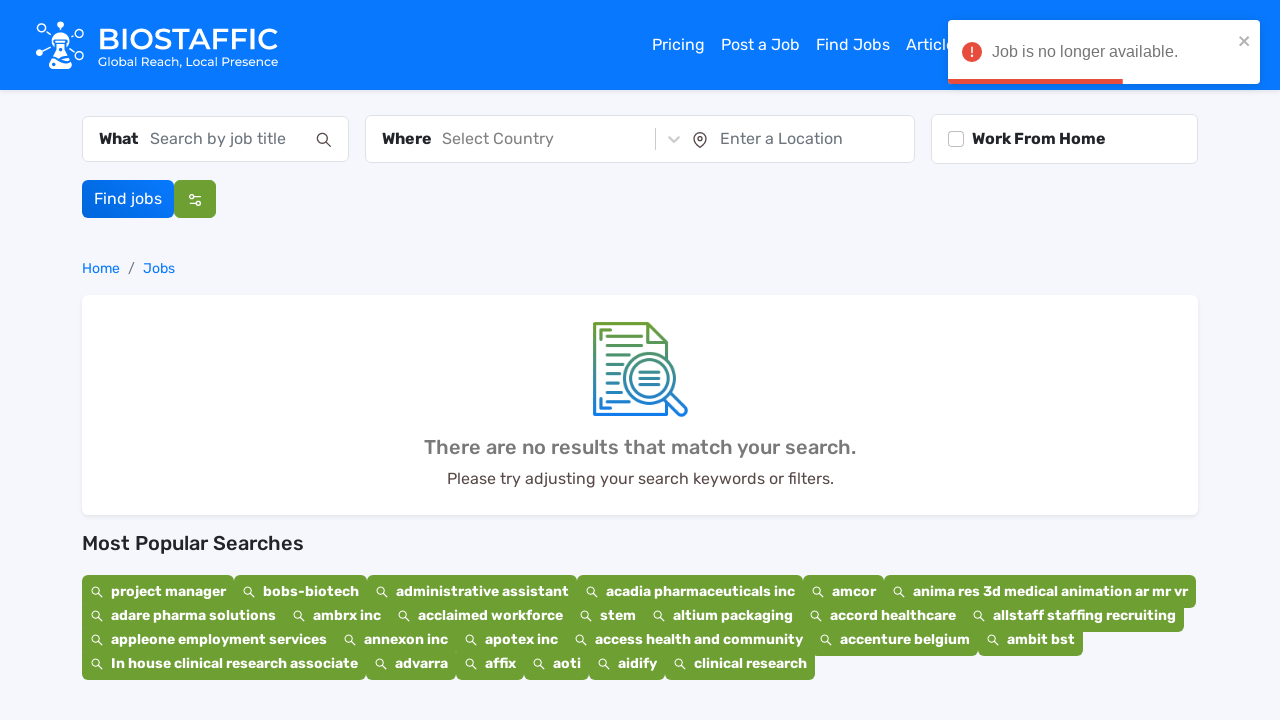

--- FILE ---
content_type: text/html; charset=utf-8
request_url: https://www.biostaffic.com/jobs
body_size: 11731
content:
<!DOCTYPE html><html lang="en"><head><meta charSet="utf-8"/><meta name="viewport" content="width=device-width"/><title>Find the Best Jobs Opportunities in biotech - Biostaffic</title><meta name="description" content="Discover your dream job in the biotech industry with Biostaffic, the leading job portal for finding biotechnology jobs."/><meta name="keywords" content="JOBS"/><link rel="canonical" href="https://www.biostaffic.com/jobs"/><meta name="robots" content="index, follow"/><meta name="googlebot" content="index, follow"/><meta name="bingbot" content="index, follow"/><meta property="og:locale" content="en_us"/><meta property="og:type" content="website"/><meta property="og:title" content="Find the Best Jobs Opportunities in biotech - Biostaffic"/><meta property="og:description" content="Discover your dream job in the biotech industry with Biostaffic, the leading job portal for finding biotechnology jobs."/><meta property="og:url" content="https://www.biostaffic.com/jobs"/><meta property="og:site_name" content="Biostaffic"/><meta property="og:image" content="https://www.biostaffic.com/images/og-image.jpg"/><meta name="twitter:card" content="summary_large_image"/><meta name="twitter:site" content="@biostaffic"/><meta name="twitter:title" content="Find the Best Jobs Opportunities in biotech - Biostaffic"/><meta name="twitter:description" content="Discover your dream job in the biotech industry with Biostaffic, the leading job portal for finding biotechnology jobs."/><meta name="twitter:image" content="https://www.biostaffic.com/images/og-image.jpg"/><link rel="preload" as="image" href="/images/logo_white.svg"/><meta name="next-head-count" content="22"/><link rel="icon" href="/favicon.ico"/><link rel="shortcut icon" href="/favicon.ico"/><link rel="apple-touch-icon" href="/favicon.ico"/><link rel="preconnect" href="https://www.googletagmanager.com"/><link rel="preconnect" href="//cdn.mouseflow.com"/><meta property="fb:app_id" content="281262368000647"/><link rel="preload" href="/_next/static/media/b34f3e3cae4c30bd-s.p.woff2" as="font" type="font/woff2" crossorigin="anonymous" data-next-font="size-adjust"/><link rel="preload" href="/_next/static/media/e1b37ef4a97b2f10-s.p.woff2" as="font" type="font/woff2" crossorigin="anonymous" data-next-font="size-adjust"/><link rel="preload" href="/_next/static/media/fbcc69a831887121-s.p.woff2" as="font" type="font/woff2" crossorigin="anonymous" data-next-font="size-adjust"/><link rel="preload" href="/_next/static/media/91a9083d5acf0247-s.p.woff2" as="font" type="font/woff2" crossorigin="anonymous" data-next-font="size-adjust"/><link rel="preload" href="/_next/static/css/f4e4e1040575a45a.css" as="style"/><link rel="stylesheet" href="/_next/static/css/f4e4e1040575a45a.css" data-n-g=""/><link rel="preload" href="/_next/static/css/c6be2966b71f25a5.css" as="style"/><link rel="stylesheet" href="/_next/static/css/c6be2966b71f25a5.css"/><noscript data-n-css=""></noscript><script defer="" nomodule="" src="/_next/static/chunks/polyfills-c67a75d1b6f99dc8.js"></script><script defer="" src="/_next/static/chunks/68c0a17d-84766cbc05c98809.js"></script><script defer="" src="/_next/static/chunks/3f06fcd6-6ed8e5e57348bbe1.js"></script><script defer="" src="/_next/static/chunks/fea29d9f-3f514a66f88e503c.js"></script><script defer="" src="/_next/static/chunks/257e8032-bb5c1057117b2731.js"></script><script defer="" src="/_next/static/chunks/646e0218-0e41abbc0afd8ac6.js"></script><script defer="" src="/_next/static/chunks/9265-9e45406d69bb16ac.js"></script><script defer="" src="/_next/static/chunks/8808-d6397fefc15b3526.js"></script><script defer="" src="/_next/static/chunks/9973-efb4dd22f64cb3b8.js"></script><script defer="" src="/_next/static/chunks/2563-82df68b8d5b8ac94.js"></script><script defer="" src="/_next/static/chunks/9665-9e9ce9af7767d51e.js"></script><script src="/_next/static/chunks/webpack-3de8b8e9e567a06f.js" defer=""></script><script src="/_next/static/chunks/framework-7d672d65659475da.js" defer=""></script><script src="/_next/static/chunks/main-35c0f908b8de5581.js" defer=""></script><script src="/_next/static/chunks/pages/_app-fb8bbf149cfa1f7b.js" defer=""></script><script src="/_next/static/chunks/pages/jobs-f8a10f3f9cc53b8a.js" defer=""></script><script src="/_next/static/56Mnrr6i6CTN9go9p_pWo/_buildManifest.js" defer=""></script><script src="/_next/static/56Mnrr6i6CTN9go9p_pWo/_ssgManifest.js" defer=""></script><style id="__jsx-1874102461">body{font-family:'__rubik_71528b', '__rubik_Fallback_71528b'}</style></head><body><noscript><iframe src="https://www.googletagmanager.com/ns.html?id=GTM-TSMJP2HT" height="0" width="0" style="display:none;visibility:hidden"></iframe></noscript><div id="__next"><div class="Toastify"></div><header class="candidateheader_header__bQdKG candidateheader_header_sticky__lGa1D"><nav class="px-lg-4 py-2 py-lg-3 shadow-sm candidateheader_navbar__3XAPx navbar navbar-expand-lg navbar-dark bg-primary fixed-top"><div class="container-xxl"><a class="logo navbar-brand" href="/"><img alt="logo" width="250" height="50" decoding="async" data-nimg="1" class="candidateheader_logo_img__hcAeP" style="color:transparent" src="/images/logo_white.svg"/></a><button type="button" aria-label="Toggle navigation" class="navbar-toggler collapsed"><span class="navbar-toggler-icon"></span></button><div id="navbar-offcanvas" class="offcanvas offcanvas-start"><div class="justify-content-center offcanvas-header"><div><img alt="biostaffic icon" loading="lazy" width="50" height="50" decoding="async" data-nimg="1" style="color:transparent;width:auto;height:50px" src="/images/icon.svg"/></div><button type="button" class="btn-close" aria-label="Close"></button></div><div class="offcanvas-body"><div class="ms-auto gap-md-3 gap-1 align-items-lg-center navbar-nav"><a data-rr-ui-event-key="/pricing" class="candidateheader_menu_nav_link__Uc4Bo  nav-link" href="/pricing">Pricing</a><a data-rr-ui-event-key="/employer-login" class="candidateheader_menu_nav_link__Uc4Bo  nav-link" href="/employer-login">Post a Job</a><a data-rr-ui-event-key="/jobs" class="candidateheader_menu_nav_link__Uc4Bo candidateheader_active__p4Evo nav-link" href="/jobs">Find Jobs</a><a data-rr-ui-event-key="/articles" class="candidateheader_menu_nav_link__Uc4Bo  nav-link" href="/articles">Articles</a><div class="candidateheader_maindropdownbox__vnpDp dropdown"><button type="button" id="dropdown-basic" aria-expanded="false" class="border-0 w-100 candidateheader_menudropdownlink__EgQ7_ dropdown-toggle btn">More</button></div><div class="d-flex gap-2 gap-xl-3"><a data-rr-ui-event-key="/login-account" class="btn btn-outline-light candidateheader_loginbtn__OMW8O" href="/login-account"><svg stroke="currentColor" fill="none" stroke-width="2" viewBox="0 0 24 24" stroke-linecap="round" stroke-linejoin="round" class="me-2" height="1em" width="1em" xmlns="http://www.w3.org/2000/svg"><path d="M15 3h4a2 2 0 0 1 2 2v14a2 2 0 0 1-2 2h-4"></path><polyline points="10 17 15 12 10 7"></polyline><line x1="15" y1="12" x2="3" y2="12"></line></svg>Log in</a><a data-rr-ui-event-key="/register-account" class="btn btn-danger text-white px-2 nav-link" href="/register-account"><svg stroke="currentColor" fill="none" stroke-width="2" viewBox="0 0 24 24" stroke-linecap="round" stroke-linejoin="round" class="me-2" height="1em" width="1em" xmlns="http://www.w3.org/2000/svg"><path d="M15 3h4a2 2 0 0 1 2 2v14a2 2 0 0 1-2 2h-4"></path><polyline points="10 17 15 12 10 7"></polyline><line x1="15" y1="12" x2="3" y2="12"></line></svg>Sign up</a></div></div></div></div></div></nav></header><main><section class="py-4"><div class="container"><div class="find_jobs_div"><form class="pb-3"><div class="row align-items-center g-3"><div class="col-md-12 col-lg-3"><div class="inpput_feild d-flex bg-white align-items-center border rounded py-1 px-3"><div class="flex-shrink-0 text-dark fw-semibold">What</div><div class="flex-grow-1"><div role="combobox" aria-haspopup="listbox" aria-owns="react-autowhatever-homepagejobsearch" aria-expanded="false" class="autosuggest_container__tXB_u"><input type="text" autoComplete="off" aria-autocomplete="list" aria-controls="react-autowhatever-homepagejobsearch" placeholder="Search by job title" class="form-control border-0" value=""/><div id="react-autowhatever-homepagejobsearch" role="listbox" class="autosuggest_suggestionsContainer__4GfqG"></div></div></div><div class="flex-shrink-0"><svg stroke="currentColor" fill="currentColor" stroke-width="0" viewBox="0 0 24 24" height="1em" width="1em" xmlns="http://www.w3.org/2000/svg"><path fill="none" stroke-width="2" d="M15,15 L22,22 L15,15 Z M9.5,17 C13.6421356,17 17,13.6421356 17,9.5 C17,5.35786438 13.6421356,2 9.5,2 C5.35786438,2 2,5.35786438 2,9.5 C2,13.6421356 5.35786438,17 9.5,17 Z"></path></svg></div></div></div><div class="col-md-8 col-lg-6"><div class="inpput_feild d-sm-flex bg-white align-items-center border rounded py-1 px-3"><div class="joblisting_wherebox__OhkKT flex-shrink-0 d-flex align-items-center"><div class="flex-shrink-0 text-dark fw-semibold">Where</div><div class="flex-grow-1"><style data-emotion="css b62m3t-container">.css-b62m3t-container{position:relative;box-sizing:border-box;}</style><div class=" css-b62m3t-container"><style data-emotion="css 7pg0cj-a11yText">.css-7pg0cj-a11yText{z-index:9999;border:0;clip:rect(1px, 1px, 1px, 1px);height:1px;width:1px;position:absolute;overflow:hidden;padding:0;white-space:nowrap;}</style><span id="react-select-country_id-live-region" class="css-7pg0cj-a11yText"></span><span aria-live="polite" aria-atomic="false" aria-relevant="additions text" class="css-7pg0cj-a11yText"></span><style data-emotion="css 1jrvugt-control">.css-1jrvugt-control{-webkit-align-items:center;-webkit-box-align:center;-ms-flex-align:center;align-items:center;cursor:default;display:-webkit-box;display:-webkit-flex;display:-ms-flexbox;display:flex;-webkit-box-flex-wrap:wrap;-webkit-flex-wrap:wrap;-ms-flex-wrap:wrap;flex-wrap:wrap;-webkit-box-pack:justify;-webkit-justify-content:space-between;justify-content:space-between;min-height:38px;outline:0!important;position:relative;-webkit-transition:all 100ms;transition:all 100ms;background-color:hsl(0, 0%, 100%);border-color:hsl(0, 0%, 80%);border-radius:0px;border-style:solid;border-width:1px;box-shadow:none;box-sizing:border-box;border:none;}.css-1jrvugt-control:hover{border-color:hsl(0, 0%, 70%);}</style><div class=" css-1jrvugt-control"><style data-emotion="css hlgwow">.css-hlgwow{-webkit-align-items:center;-webkit-box-align:center;-ms-flex-align:center;align-items:center;display:grid;-webkit-flex:1;-ms-flex:1;flex:1;-webkit-box-flex-wrap:wrap;-webkit-flex-wrap:wrap;-ms-flex-wrap:wrap;flex-wrap:wrap;-webkit-overflow-scrolling:touch;position:relative;overflow:hidden;padding:2px 8px;box-sizing:border-box;}</style><div class=" css-hlgwow"><style data-emotion="css 1jqq78o-placeholder">.css-1jqq78o-placeholder{grid-area:1/1/2/3;color:hsl(0, 0%, 50%);margin-left:2px;margin-right:2px;box-sizing:border-box;}</style><div class=" css-1jqq78o-placeholder" id="react-select-country_id-placeholder">Select Country</div><style data-emotion="css 19bb58m">.css-19bb58m{visibility:visible;-webkit-flex:1 1 auto;-ms-flex:1 1 auto;flex:1 1 auto;display:inline-grid;grid-area:1/1/2/3;grid-template-columns:0 min-content;margin:2px;padding-bottom:2px;padding-top:2px;color:hsl(0, 0%, 20%);box-sizing:border-box;}.css-19bb58m:after{content:attr(data-value) " ";visibility:hidden;white-space:pre;grid-area:1/2;font:inherit;min-width:2px;border:0;margin:0;outline:0;padding:0;}</style><div class=" css-19bb58m" data-value=""><input class="" style="label:input;color:inherit;background:0;opacity:1;width:100%;grid-area:1 / 2;font:inherit;min-width:2px;border:0;margin:0;outline:0;padding:0" autoCapitalize="none" autoComplete="off" autoCorrect="off" id="react-select-country_id-input" spellcheck="false" tabindex="0" type="text" aria-autocomplete="list" aria-expanded="false" aria-haspopup="true" role="combobox" aria-describedby="react-select-country_id-placeholder" value=""/></div></div><style data-emotion="css 1wy0on6">.css-1wy0on6{-webkit-align-items:center;-webkit-box-align:center;-ms-flex-align:center;align-items:center;-webkit-align-self:stretch;-ms-flex-item-align:stretch;align-self:stretch;display:-webkit-box;display:-webkit-flex;display:-ms-flexbox;display:flex;-webkit-flex-shrink:0;-ms-flex-negative:0;flex-shrink:0;box-sizing:border-box;}</style><div class=" css-1wy0on6"><style data-emotion="css 1u9des2-indicatorSeparator">.css-1u9des2-indicatorSeparator{-webkit-align-self:stretch;-ms-flex-item-align:stretch;align-self:stretch;width:1px;background-color:hsl(0, 0%, 80%);margin-bottom:8px;margin-top:8px;box-sizing:border-box;}</style><span class=" css-1u9des2-indicatorSeparator"></span><style data-emotion="css 1xc3v61-indicatorContainer">.css-1xc3v61-indicatorContainer{display:-webkit-box;display:-webkit-flex;display:-ms-flexbox;display:flex;-webkit-transition:color 150ms;transition:color 150ms;color:hsl(0, 0%, 80%);padding:8px;box-sizing:border-box;}.css-1xc3v61-indicatorContainer:hover{color:hsl(0, 0%, 60%);}</style><div class=" css-1xc3v61-indicatorContainer" aria-hidden="true"><style data-emotion="css 8mmkcg">.css-8mmkcg{display:inline-block;fill:currentColor;line-height:1;stroke:currentColor;stroke-width:0;}</style><svg height="20" width="20" viewBox="0 0 20 20" aria-hidden="true" focusable="false" class="css-8mmkcg"><path d="M4.516 7.548c0.436-0.446 1.043-0.481 1.576 0l3.908 3.747 3.908-3.747c0.533-0.481 1.141-0.446 1.574 0 0.436 0.445 0.408 1.197 0 1.615-0.406 0.418-4.695 4.502-4.695 4.502-0.217 0.223-0.502 0.335-0.787 0.335s-0.57-0.112-0.789-0.335c0 0-4.287-4.084-4.695-4.502s-0.436-1.17 0-1.615z"></path></svg></div></div></div><input name="country_id" type="hidden" value=""/></div></div></div><div class="flex-grow-1 d-flex align-items-center"><div class="flex-shrink-0"><svg stroke="currentColor" fill="none" stroke-width="2" viewBox="0 0 24 24" stroke-linecap="round" stroke-linejoin="round" height="1em" width="1em" xmlns="http://www.w3.org/2000/svg"><path d="M21 10c0 7-9 13-9 13s-9-6-9-13a9 9 0 0 1 18 0z"></path><circle cx="12" cy="10" r="3"></circle></svg></div><div class="flex-grow-1"><input type="text" placeholder="Enter a location" class="form-control border-0 placeinputbox" autoComplete="off" value=""/></div></div></div></div><div class="col-col-sm-6 col-md-4 col-lg-3"><div class="inpput_feild d-flex bg-white align-items-center border rounded py-1 px-3"><div class="form-check m-0 py-2"><label class="form-check-label text-dark fw-semibold" for="wfhcheckbox">Work From Home</label><input class="form-check-input" type="checkbox" id="wfhcheckbox" name="remote_job"/></div></div></div><div class="col-sm-6 col-md-6 col-lg-3"><div class="d-flex gap-2 joblisting_find_jobs_btn__ZBbon"><button type="submit" class="btn btn-primary text-decoration-none rounded text-white">Find jobs</button><button type="button" class="btn btn-danger text-decoration-none rounded text-white"><svg stroke="currentColor" fill="none" stroke-width="2" viewBox="0 0 24 24" stroke-linecap="round" stroke-linejoin="round" height="1em" width="1em" xmlns="http://www.w3.org/2000/svg"><path d="M20 7h-9"></path><path d="M14 17H5"></path><circle cx="17" cy="17" r="3"></circle><circle cx="7" cy="7" r="3"></circle></svg></button></div></div></div></form></div></div></section><section class="pb-5"><div class="container"><div class="row"><div class="col-lg-12"><div class="small pb-3 d-flex justify-content-between"><nav aria-label="breadcrumb"><ol class="breadcrumb mb-0" itemType="https://schema.org/BreadcrumbList"><li class="breadcrumb-item" itemProp="itemListElement" itemscope="" itemType="https://schema.org/ListItem"><a itemProp="item" href="/"><span itemProp="name">Home</span></a><meta itemProp="position" content="1"/></li><li class="breadcrumb-item active" aria-current="page" itemProp="itemListElement" itemscope="" itemType="https://schema.org/ListItem"><a itemProp="item" href="/jobs"><span itemProp="name">Jobs</span></a><meta itemProp="position" content="2"/></li></ol></nav></div><div class="shadow-sm bg-white py-4 rounded"><div class="text-center"><img src="/images/data_not_found.png" style="height:100px" class="mb-3" alt="Not Found"/><h5 class="text-secondary m-0">There are no results that match your search.</h5><p class="mt-2">Please try adjusting your search keywords or filters.</p></div></div><div class="pb-4 pb-lg-0 mt-3"><div class="pb-3"><h5 class="text-dark">Most Popular Searches</h5></div><ul class="list-unstyled d-flex flex-wrap gap-3 joblisting_search_job__A373y"><li><a class="bg-danger text-white p-2 rounded fw-semibold" href="/jobs?search=project+manager"><svg stroke="currentColor" fill="currentColor" stroke-width="0" viewBox="0 0 1024 1024" class="me-1" height="1em" width="1em" xmlns="http://www.w3.org/2000/svg"><path d="M909.6 854.5L649.9 594.8C690.2 542.7 712 479 712 412c0-80.2-31.3-155.4-87.9-212.1-56.6-56.7-132-87.9-212.1-87.9s-155.5 31.3-212.1 87.9C143.2 256.5 112 331.8 112 412c0 80.1 31.3 155.5 87.9 212.1C256.5 680.8 331.8 712 412 712c67 0 130.6-21.8 182.7-62l259.7 259.6a8.2 8.2 0 0 0 11.6 0l43.6-43.5a8.2 8.2 0 0 0 0-11.6zM570.4 570.4C528 612.7 471.8 636 412 636s-116-23.3-158.4-65.6C211.3 528 188 471.8 188 412s23.3-116.1 65.6-158.4C296 211.3 352.2 188 412 188s116.1 23.2 158.4 65.6S636 352.2 636 412s-23.3 116.1-65.6 158.4z"></path></svg> <!-- -->project manager</a></li><li><a class="bg-danger text-white p-2 rounded fw-semibold" href="/jobs?search=bobs-biotech"><svg stroke="currentColor" fill="currentColor" stroke-width="0" viewBox="0 0 1024 1024" class="me-1" height="1em" width="1em" xmlns="http://www.w3.org/2000/svg"><path d="M909.6 854.5L649.9 594.8C690.2 542.7 712 479 712 412c0-80.2-31.3-155.4-87.9-212.1-56.6-56.7-132-87.9-212.1-87.9s-155.5 31.3-212.1 87.9C143.2 256.5 112 331.8 112 412c0 80.1 31.3 155.5 87.9 212.1C256.5 680.8 331.8 712 412 712c67 0 130.6-21.8 182.7-62l259.7 259.6a8.2 8.2 0 0 0 11.6 0l43.6-43.5a8.2 8.2 0 0 0 0-11.6zM570.4 570.4C528 612.7 471.8 636 412 636s-116-23.3-158.4-65.6C211.3 528 188 471.8 188 412s23.3-116.1 65.6-158.4C296 211.3 352.2 188 412 188s116.1 23.2 158.4 65.6S636 352.2 636 412s-23.3 116.1-65.6 158.4z"></path></svg> <!-- -->bobs-biotech</a></li><li><a class="bg-danger text-white p-2 rounded fw-semibold" href="/jobs?search=administrative+assistant"><svg stroke="currentColor" fill="currentColor" stroke-width="0" viewBox="0 0 1024 1024" class="me-1" height="1em" width="1em" xmlns="http://www.w3.org/2000/svg"><path d="M909.6 854.5L649.9 594.8C690.2 542.7 712 479 712 412c0-80.2-31.3-155.4-87.9-212.1-56.6-56.7-132-87.9-212.1-87.9s-155.5 31.3-212.1 87.9C143.2 256.5 112 331.8 112 412c0 80.1 31.3 155.5 87.9 212.1C256.5 680.8 331.8 712 412 712c67 0 130.6-21.8 182.7-62l259.7 259.6a8.2 8.2 0 0 0 11.6 0l43.6-43.5a8.2 8.2 0 0 0 0-11.6zM570.4 570.4C528 612.7 471.8 636 412 636s-116-23.3-158.4-65.6C211.3 528 188 471.8 188 412s23.3-116.1 65.6-158.4C296 211.3 352.2 188 412 188s116.1 23.2 158.4 65.6S636 352.2 636 412s-23.3 116.1-65.6 158.4z"></path></svg> <!-- -->administrative assistant</a></li><li><a class="bg-danger text-white p-2 rounded fw-semibold" href="/jobs?search=acadia+pharmaceuticals+inc"><svg stroke="currentColor" fill="currentColor" stroke-width="0" viewBox="0 0 1024 1024" class="me-1" height="1em" width="1em" xmlns="http://www.w3.org/2000/svg"><path d="M909.6 854.5L649.9 594.8C690.2 542.7 712 479 712 412c0-80.2-31.3-155.4-87.9-212.1-56.6-56.7-132-87.9-212.1-87.9s-155.5 31.3-212.1 87.9C143.2 256.5 112 331.8 112 412c0 80.1 31.3 155.5 87.9 212.1C256.5 680.8 331.8 712 412 712c67 0 130.6-21.8 182.7-62l259.7 259.6a8.2 8.2 0 0 0 11.6 0l43.6-43.5a8.2 8.2 0 0 0 0-11.6zM570.4 570.4C528 612.7 471.8 636 412 636s-116-23.3-158.4-65.6C211.3 528 188 471.8 188 412s23.3-116.1 65.6-158.4C296 211.3 352.2 188 412 188s116.1 23.2 158.4 65.6S636 352.2 636 412s-23.3 116.1-65.6 158.4z"></path></svg> <!-- -->acadia pharmaceuticals inc</a></li><li><a class="bg-danger text-white p-2 rounded fw-semibold" href="/jobs?search=amcor"><svg stroke="currentColor" fill="currentColor" stroke-width="0" viewBox="0 0 1024 1024" class="me-1" height="1em" width="1em" xmlns="http://www.w3.org/2000/svg"><path d="M909.6 854.5L649.9 594.8C690.2 542.7 712 479 712 412c0-80.2-31.3-155.4-87.9-212.1-56.6-56.7-132-87.9-212.1-87.9s-155.5 31.3-212.1 87.9C143.2 256.5 112 331.8 112 412c0 80.1 31.3 155.5 87.9 212.1C256.5 680.8 331.8 712 412 712c67 0 130.6-21.8 182.7-62l259.7 259.6a8.2 8.2 0 0 0 11.6 0l43.6-43.5a8.2 8.2 0 0 0 0-11.6zM570.4 570.4C528 612.7 471.8 636 412 636s-116-23.3-158.4-65.6C211.3 528 188 471.8 188 412s23.3-116.1 65.6-158.4C296 211.3 352.2 188 412 188s116.1 23.2 158.4 65.6S636 352.2 636 412s-23.3 116.1-65.6 158.4z"></path></svg> <!-- -->amcor</a></li><li><a class="bg-danger text-white p-2 rounded fw-semibold" href="/jobs?search=anima+res+3d+medical+animation+ar+mr+vr"><svg stroke="currentColor" fill="currentColor" stroke-width="0" viewBox="0 0 1024 1024" class="me-1" height="1em" width="1em" xmlns="http://www.w3.org/2000/svg"><path d="M909.6 854.5L649.9 594.8C690.2 542.7 712 479 712 412c0-80.2-31.3-155.4-87.9-212.1-56.6-56.7-132-87.9-212.1-87.9s-155.5 31.3-212.1 87.9C143.2 256.5 112 331.8 112 412c0 80.1 31.3 155.5 87.9 212.1C256.5 680.8 331.8 712 412 712c67 0 130.6-21.8 182.7-62l259.7 259.6a8.2 8.2 0 0 0 11.6 0l43.6-43.5a8.2 8.2 0 0 0 0-11.6zM570.4 570.4C528 612.7 471.8 636 412 636s-116-23.3-158.4-65.6C211.3 528 188 471.8 188 412s23.3-116.1 65.6-158.4C296 211.3 352.2 188 412 188s116.1 23.2 158.4 65.6S636 352.2 636 412s-23.3 116.1-65.6 158.4z"></path></svg> <!-- -->anima res 3d medical animation ar mr vr</a></li><li><a class="bg-danger text-white p-2 rounded fw-semibold" href="/jobs?search=adare+pharma+solutions"><svg stroke="currentColor" fill="currentColor" stroke-width="0" viewBox="0 0 1024 1024" class="me-1" height="1em" width="1em" xmlns="http://www.w3.org/2000/svg"><path d="M909.6 854.5L649.9 594.8C690.2 542.7 712 479 712 412c0-80.2-31.3-155.4-87.9-212.1-56.6-56.7-132-87.9-212.1-87.9s-155.5 31.3-212.1 87.9C143.2 256.5 112 331.8 112 412c0 80.1 31.3 155.5 87.9 212.1C256.5 680.8 331.8 712 412 712c67 0 130.6-21.8 182.7-62l259.7 259.6a8.2 8.2 0 0 0 11.6 0l43.6-43.5a8.2 8.2 0 0 0 0-11.6zM570.4 570.4C528 612.7 471.8 636 412 636s-116-23.3-158.4-65.6C211.3 528 188 471.8 188 412s23.3-116.1 65.6-158.4C296 211.3 352.2 188 412 188s116.1 23.2 158.4 65.6S636 352.2 636 412s-23.3 116.1-65.6 158.4z"></path></svg> <!-- -->adare pharma solutions</a></li><li><a class="bg-danger text-white p-2 rounded fw-semibold" href="/jobs?search=ambrx+inc"><svg stroke="currentColor" fill="currentColor" stroke-width="0" viewBox="0 0 1024 1024" class="me-1" height="1em" width="1em" xmlns="http://www.w3.org/2000/svg"><path d="M909.6 854.5L649.9 594.8C690.2 542.7 712 479 712 412c0-80.2-31.3-155.4-87.9-212.1-56.6-56.7-132-87.9-212.1-87.9s-155.5 31.3-212.1 87.9C143.2 256.5 112 331.8 112 412c0 80.1 31.3 155.5 87.9 212.1C256.5 680.8 331.8 712 412 712c67 0 130.6-21.8 182.7-62l259.7 259.6a8.2 8.2 0 0 0 11.6 0l43.6-43.5a8.2 8.2 0 0 0 0-11.6zM570.4 570.4C528 612.7 471.8 636 412 636s-116-23.3-158.4-65.6C211.3 528 188 471.8 188 412s23.3-116.1 65.6-158.4C296 211.3 352.2 188 412 188s116.1 23.2 158.4 65.6S636 352.2 636 412s-23.3 116.1-65.6 158.4z"></path></svg> <!-- -->ambrx inc</a></li><li><a class="bg-danger text-white p-2 rounded fw-semibold" href="/jobs?search=acclaimed+workforce"><svg stroke="currentColor" fill="currentColor" stroke-width="0" viewBox="0 0 1024 1024" class="me-1" height="1em" width="1em" xmlns="http://www.w3.org/2000/svg"><path d="M909.6 854.5L649.9 594.8C690.2 542.7 712 479 712 412c0-80.2-31.3-155.4-87.9-212.1-56.6-56.7-132-87.9-212.1-87.9s-155.5 31.3-212.1 87.9C143.2 256.5 112 331.8 112 412c0 80.1 31.3 155.5 87.9 212.1C256.5 680.8 331.8 712 412 712c67 0 130.6-21.8 182.7-62l259.7 259.6a8.2 8.2 0 0 0 11.6 0l43.6-43.5a8.2 8.2 0 0 0 0-11.6zM570.4 570.4C528 612.7 471.8 636 412 636s-116-23.3-158.4-65.6C211.3 528 188 471.8 188 412s23.3-116.1 65.6-158.4C296 211.3 352.2 188 412 188s116.1 23.2 158.4 65.6S636 352.2 636 412s-23.3 116.1-65.6 158.4z"></path></svg> <!-- -->acclaimed workforce</a></li><li><a class="bg-danger text-white p-2 rounded fw-semibold" href="/jobs?search=stem"><svg stroke="currentColor" fill="currentColor" stroke-width="0" viewBox="0 0 1024 1024" class="me-1" height="1em" width="1em" xmlns="http://www.w3.org/2000/svg"><path d="M909.6 854.5L649.9 594.8C690.2 542.7 712 479 712 412c0-80.2-31.3-155.4-87.9-212.1-56.6-56.7-132-87.9-212.1-87.9s-155.5 31.3-212.1 87.9C143.2 256.5 112 331.8 112 412c0 80.1 31.3 155.5 87.9 212.1C256.5 680.8 331.8 712 412 712c67 0 130.6-21.8 182.7-62l259.7 259.6a8.2 8.2 0 0 0 11.6 0l43.6-43.5a8.2 8.2 0 0 0 0-11.6zM570.4 570.4C528 612.7 471.8 636 412 636s-116-23.3-158.4-65.6C211.3 528 188 471.8 188 412s23.3-116.1 65.6-158.4C296 211.3 352.2 188 412 188s116.1 23.2 158.4 65.6S636 352.2 636 412s-23.3 116.1-65.6 158.4z"></path></svg> <!-- -->stem</a></li><li><a class="bg-danger text-white p-2 rounded fw-semibold" href="/jobs?search=altium+packaging"><svg stroke="currentColor" fill="currentColor" stroke-width="0" viewBox="0 0 1024 1024" class="me-1" height="1em" width="1em" xmlns="http://www.w3.org/2000/svg"><path d="M909.6 854.5L649.9 594.8C690.2 542.7 712 479 712 412c0-80.2-31.3-155.4-87.9-212.1-56.6-56.7-132-87.9-212.1-87.9s-155.5 31.3-212.1 87.9C143.2 256.5 112 331.8 112 412c0 80.1 31.3 155.5 87.9 212.1C256.5 680.8 331.8 712 412 712c67 0 130.6-21.8 182.7-62l259.7 259.6a8.2 8.2 0 0 0 11.6 0l43.6-43.5a8.2 8.2 0 0 0 0-11.6zM570.4 570.4C528 612.7 471.8 636 412 636s-116-23.3-158.4-65.6C211.3 528 188 471.8 188 412s23.3-116.1 65.6-158.4C296 211.3 352.2 188 412 188s116.1 23.2 158.4 65.6S636 352.2 636 412s-23.3 116.1-65.6 158.4z"></path></svg> <!-- -->altium packaging</a></li><li><a class="bg-danger text-white p-2 rounded fw-semibold" href="/jobs?search=accord+healthcare"><svg stroke="currentColor" fill="currentColor" stroke-width="0" viewBox="0 0 1024 1024" class="me-1" height="1em" width="1em" xmlns="http://www.w3.org/2000/svg"><path d="M909.6 854.5L649.9 594.8C690.2 542.7 712 479 712 412c0-80.2-31.3-155.4-87.9-212.1-56.6-56.7-132-87.9-212.1-87.9s-155.5 31.3-212.1 87.9C143.2 256.5 112 331.8 112 412c0 80.1 31.3 155.5 87.9 212.1C256.5 680.8 331.8 712 412 712c67 0 130.6-21.8 182.7-62l259.7 259.6a8.2 8.2 0 0 0 11.6 0l43.6-43.5a8.2 8.2 0 0 0 0-11.6zM570.4 570.4C528 612.7 471.8 636 412 636s-116-23.3-158.4-65.6C211.3 528 188 471.8 188 412s23.3-116.1 65.6-158.4C296 211.3 352.2 188 412 188s116.1 23.2 158.4 65.6S636 352.2 636 412s-23.3 116.1-65.6 158.4z"></path></svg> <!-- -->accord healthcare</a></li><li><a class="bg-danger text-white p-2 rounded fw-semibold" href="/jobs?search=allstaff+staffing+recruiting"><svg stroke="currentColor" fill="currentColor" stroke-width="0" viewBox="0 0 1024 1024" class="me-1" height="1em" width="1em" xmlns="http://www.w3.org/2000/svg"><path d="M909.6 854.5L649.9 594.8C690.2 542.7 712 479 712 412c0-80.2-31.3-155.4-87.9-212.1-56.6-56.7-132-87.9-212.1-87.9s-155.5 31.3-212.1 87.9C143.2 256.5 112 331.8 112 412c0 80.1 31.3 155.5 87.9 212.1C256.5 680.8 331.8 712 412 712c67 0 130.6-21.8 182.7-62l259.7 259.6a8.2 8.2 0 0 0 11.6 0l43.6-43.5a8.2 8.2 0 0 0 0-11.6zM570.4 570.4C528 612.7 471.8 636 412 636s-116-23.3-158.4-65.6C211.3 528 188 471.8 188 412s23.3-116.1 65.6-158.4C296 211.3 352.2 188 412 188s116.1 23.2 158.4 65.6S636 352.2 636 412s-23.3 116.1-65.6 158.4z"></path></svg> <!-- -->allstaff staffing recruiting</a></li><li><a class="bg-danger text-white p-2 rounded fw-semibold" href="/jobs?search=appleone+employment+services"><svg stroke="currentColor" fill="currentColor" stroke-width="0" viewBox="0 0 1024 1024" class="me-1" height="1em" width="1em" xmlns="http://www.w3.org/2000/svg"><path d="M909.6 854.5L649.9 594.8C690.2 542.7 712 479 712 412c0-80.2-31.3-155.4-87.9-212.1-56.6-56.7-132-87.9-212.1-87.9s-155.5 31.3-212.1 87.9C143.2 256.5 112 331.8 112 412c0 80.1 31.3 155.5 87.9 212.1C256.5 680.8 331.8 712 412 712c67 0 130.6-21.8 182.7-62l259.7 259.6a8.2 8.2 0 0 0 11.6 0l43.6-43.5a8.2 8.2 0 0 0 0-11.6zM570.4 570.4C528 612.7 471.8 636 412 636s-116-23.3-158.4-65.6C211.3 528 188 471.8 188 412s23.3-116.1 65.6-158.4C296 211.3 352.2 188 412 188s116.1 23.2 158.4 65.6S636 352.2 636 412s-23.3 116.1-65.6 158.4z"></path></svg> <!-- -->appleone employment services</a></li><li><a class="bg-danger text-white p-2 rounded fw-semibold" href="/jobs?search=annexon+inc"><svg stroke="currentColor" fill="currentColor" stroke-width="0" viewBox="0 0 1024 1024" class="me-1" height="1em" width="1em" xmlns="http://www.w3.org/2000/svg"><path d="M909.6 854.5L649.9 594.8C690.2 542.7 712 479 712 412c0-80.2-31.3-155.4-87.9-212.1-56.6-56.7-132-87.9-212.1-87.9s-155.5 31.3-212.1 87.9C143.2 256.5 112 331.8 112 412c0 80.1 31.3 155.5 87.9 212.1C256.5 680.8 331.8 712 412 712c67 0 130.6-21.8 182.7-62l259.7 259.6a8.2 8.2 0 0 0 11.6 0l43.6-43.5a8.2 8.2 0 0 0 0-11.6zM570.4 570.4C528 612.7 471.8 636 412 636s-116-23.3-158.4-65.6C211.3 528 188 471.8 188 412s23.3-116.1 65.6-158.4C296 211.3 352.2 188 412 188s116.1 23.2 158.4 65.6S636 352.2 636 412s-23.3 116.1-65.6 158.4z"></path></svg> <!-- -->annexon inc</a></li><li><a class="bg-danger text-white p-2 rounded fw-semibold" href="/jobs?search=apotex+inc"><svg stroke="currentColor" fill="currentColor" stroke-width="0" viewBox="0 0 1024 1024" class="me-1" height="1em" width="1em" xmlns="http://www.w3.org/2000/svg"><path d="M909.6 854.5L649.9 594.8C690.2 542.7 712 479 712 412c0-80.2-31.3-155.4-87.9-212.1-56.6-56.7-132-87.9-212.1-87.9s-155.5 31.3-212.1 87.9C143.2 256.5 112 331.8 112 412c0 80.1 31.3 155.5 87.9 212.1C256.5 680.8 331.8 712 412 712c67 0 130.6-21.8 182.7-62l259.7 259.6a8.2 8.2 0 0 0 11.6 0l43.6-43.5a8.2 8.2 0 0 0 0-11.6zM570.4 570.4C528 612.7 471.8 636 412 636s-116-23.3-158.4-65.6C211.3 528 188 471.8 188 412s23.3-116.1 65.6-158.4C296 211.3 352.2 188 412 188s116.1 23.2 158.4 65.6S636 352.2 636 412s-23.3 116.1-65.6 158.4z"></path></svg> <!-- -->apotex inc</a></li><li><a class="bg-danger text-white p-2 rounded fw-semibold" href="/jobs?search=access+health+and+community"><svg stroke="currentColor" fill="currentColor" stroke-width="0" viewBox="0 0 1024 1024" class="me-1" height="1em" width="1em" xmlns="http://www.w3.org/2000/svg"><path d="M909.6 854.5L649.9 594.8C690.2 542.7 712 479 712 412c0-80.2-31.3-155.4-87.9-212.1-56.6-56.7-132-87.9-212.1-87.9s-155.5 31.3-212.1 87.9C143.2 256.5 112 331.8 112 412c0 80.1 31.3 155.5 87.9 212.1C256.5 680.8 331.8 712 412 712c67 0 130.6-21.8 182.7-62l259.7 259.6a8.2 8.2 0 0 0 11.6 0l43.6-43.5a8.2 8.2 0 0 0 0-11.6zM570.4 570.4C528 612.7 471.8 636 412 636s-116-23.3-158.4-65.6C211.3 528 188 471.8 188 412s23.3-116.1 65.6-158.4C296 211.3 352.2 188 412 188s116.1 23.2 158.4 65.6S636 352.2 636 412s-23.3 116.1-65.6 158.4z"></path></svg> <!-- -->access health and community</a></li><li><a class="bg-danger text-white p-2 rounded fw-semibold" href="/jobs?search=accenture+belgium"><svg stroke="currentColor" fill="currentColor" stroke-width="0" viewBox="0 0 1024 1024" class="me-1" height="1em" width="1em" xmlns="http://www.w3.org/2000/svg"><path d="M909.6 854.5L649.9 594.8C690.2 542.7 712 479 712 412c0-80.2-31.3-155.4-87.9-212.1-56.6-56.7-132-87.9-212.1-87.9s-155.5 31.3-212.1 87.9C143.2 256.5 112 331.8 112 412c0 80.1 31.3 155.5 87.9 212.1C256.5 680.8 331.8 712 412 712c67 0 130.6-21.8 182.7-62l259.7 259.6a8.2 8.2 0 0 0 11.6 0l43.6-43.5a8.2 8.2 0 0 0 0-11.6zM570.4 570.4C528 612.7 471.8 636 412 636s-116-23.3-158.4-65.6C211.3 528 188 471.8 188 412s23.3-116.1 65.6-158.4C296 211.3 352.2 188 412 188s116.1 23.2 158.4 65.6S636 352.2 636 412s-23.3 116.1-65.6 158.4z"></path></svg> <!-- -->accenture belgium</a></li><li><a class="bg-danger text-white p-2 rounded fw-semibold" href="/jobs?search=ambit+bst"><svg stroke="currentColor" fill="currentColor" stroke-width="0" viewBox="0 0 1024 1024" class="me-1" height="1em" width="1em" xmlns="http://www.w3.org/2000/svg"><path d="M909.6 854.5L649.9 594.8C690.2 542.7 712 479 712 412c0-80.2-31.3-155.4-87.9-212.1-56.6-56.7-132-87.9-212.1-87.9s-155.5 31.3-212.1 87.9C143.2 256.5 112 331.8 112 412c0 80.1 31.3 155.5 87.9 212.1C256.5 680.8 331.8 712 412 712c67 0 130.6-21.8 182.7-62l259.7 259.6a8.2 8.2 0 0 0 11.6 0l43.6-43.5a8.2 8.2 0 0 0 0-11.6zM570.4 570.4C528 612.7 471.8 636 412 636s-116-23.3-158.4-65.6C211.3 528 188 471.8 188 412s23.3-116.1 65.6-158.4C296 211.3 352.2 188 412 188s116.1 23.2 158.4 65.6S636 352.2 636 412s-23.3 116.1-65.6 158.4z"></path></svg> <!-- -->ambit bst</a></li><li><a class="bg-danger text-white p-2 rounded fw-semibold" href="/jobs?search=In+house+clinical+research+associate"><svg stroke="currentColor" fill="currentColor" stroke-width="0" viewBox="0 0 1024 1024" class="me-1" height="1em" width="1em" xmlns="http://www.w3.org/2000/svg"><path d="M909.6 854.5L649.9 594.8C690.2 542.7 712 479 712 412c0-80.2-31.3-155.4-87.9-212.1-56.6-56.7-132-87.9-212.1-87.9s-155.5 31.3-212.1 87.9C143.2 256.5 112 331.8 112 412c0 80.1 31.3 155.5 87.9 212.1C256.5 680.8 331.8 712 412 712c67 0 130.6-21.8 182.7-62l259.7 259.6a8.2 8.2 0 0 0 11.6 0l43.6-43.5a8.2 8.2 0 0 0 0-11.6zM570.4 570.4C528 612.7 471.8 636 412 636s-116-23.3-158.4-65.6C211.3 528 188 471.8 188 412s23.3-116.1 65.6-158.4C296 211.3 352.2 188 412 188s116.1 23.2 158.4 65.6S636 352.2 636 412s-23.3 116.1-65.6 158.4z"></path></svg> <!-- -->In house clinical research associate</a></li><li><a class="bg-danger text-white p-2 rounded fw-semibold" href="/jobs?search=advarra"><svg stroke="currentColor" fill="currentColor" stroke-width="0" viewBox="0 0 1024 1024" class="me-1" height="1em" width="1em" xmlns="http://www.w3.org/2000/svg"><path d="M909.6 854.5L649.9 594.8C690.2 542.7 712 479 712 412c0-80.2-31.3-155.4-87.9-212.1-56.6-56.7-132-87.9-212.1-87.9s-155.5 31.3-212.1 87.9C143.2 256.5 112 331.8 112 412c0 80.1 31.3 155.5 87.9 212.1C256.5 680.8 331.8 712 412 712c67 0 130.6-21.8 182.7-62l259.7 259.6a8.2 8.2 0 0 0 11.6 0l43.6-43.5a8.2 8.2 0 0 0 0-11.6zM570.4 570.4C528 612.7 471.8 636 412 636s-116-23.3-158.4-65.6C211.3 528 188 471.8 188 412s23.3-116.1 65.6-158.4C296 211.3 352.2 188 412 188s116.1 23.2 158.4 65.6S636 352.2 636 412s-23.3 116.1-65.6 158.4z"></path></svg> <!-- -->advarra</a></li><li><a class="bg-danger text-white p-2 rounded fw-semibold" href="/jobs?search=affix"><svg stroke="currentColor" fill="currentColor" stroke-width="0" viewBox="0 0 1024 1024" class="me-1" height="1em" width="1em" xmlns="http://www.w3.org/2000/svg"><path d="M909.6 854.5L649.9 594.8C690.2 542.7 712 479 712 412c0-80.2-31.3-155.4-87.9-212.1-56.6-56.7-132-87.9-212.1-87.9s-155.5 31.3-212.1 87.9C143.2 256.5 112 331.8 112 412c0 80.1 31.3 155.5 87.9 212.1C256.5 680.8 331.8 712 412 712c67 0 130.6-21.8 182.7-62l259.7 259.6a8.2 8.2 0 0 0 11.6 0l43.6-43.5a8.2 8.2 0 0 0 0-11.6zM570.4 570.4C528 612.7 471.8 636 412 636s-116-23.3-158.4-65.6C211.3 528 188 471.8 188 412s23.3-116.1 65.6-158.4C296 211.3 352.2 188 412 188s116.1 23.2 158.4 65.6S636 352.2 636 412s-23.3 116.1-65.6 158.4z"></path></svg> <!-- -->affix</a></li><li><a class="bg-danger text-white p-2 rounded fw-semibold" href="/jobs?search=aoti"><svg stroke="currentColor" fill="currentColor" stroke-width="0" viewBox="0 0 1024 1024" class="me-1" height="1em" width="1em" xmlns="http://www.w3.org/2000/svg"><path d="M909.6 854.5L649.9 594.8C690.2 542.7 712 479 712 412c0-80.2-31.3-155.4-87.9-212.1-56.6-56.7-132-87.9-212.1-87.9s-155.5 31.3-212.1 87.9C143.2 256.5 112 331.8 112 412c0 80.1 31.3 155.5 87.9 212.1C256.5 680.8 331.8 712 412 712c67 0 130.6-21.8 182.7-62l259.7 259.6a8.2 8.2 0 0 0 11.6 0l43.6-43.5a8.2 8.2 0 0 0 0-11.6zM570.4 570.4C528 612.7 471.8 636 412 636s-116-23.3-158.4-65.6C211.3 528 188 471.8 188 412s23.3-116.1 65.6-158.4C296 211.3 352.2 188 412 188s116.1 23.2 158.4 65.6S636 352.2 636 412s-23.3 116.1-65.6 158.4z"></path></svg> <!-- -->aoti</a></li><li><a class="bg-danger text-white p-2 rounded fw-semibold" href="/jobs?search=aidify"><svg stroke="currentColor" fill="currentColor" stroke-width="0" viewBox="0 0 1024 1024" class="me-1" height="1em" width="1em" xmlns="http://www.w3.org/2000/svg"><path d="M909.6 854.5L649.9 594.8C690.2 542.7 712 479 712 412c0-80.2-31.3-155.4-87.9-212.1-56.6-56.7-132-87.9-212.1-87.9s-155.5 31.3-212.1 87.9C143.2 256.5 112 331.8 112 412c0 80.1 31.3 155.5 87.9 212.1C256.5 680.8 331.8 712 412 712c67 0 130.6-21.8 182.7-62l259.7 259.6a8.2 8.2 0 0 0 11.6 0l43.6-43.5a8.2 8.2 0 0 0 0-11.6zM570.4 570.4C528 612.7 471.8 636 412 636s-116-23.3-158.4-65.6C211.3 528 188 471.8 188 412s23.3-116.1 65.6-158.4C296 211.3 352.2 188 412 188s116.1 23.2 158.4 65.6S636 352.2 636 412s-23.3 116.1-65.6 158.4z"></path></svg> <!-- -->aidify</a></li><li><a class="bg-danger text-white p-2 rounded fw-semibold" href="/jobs?search=clinical+research"><svg stroke="currentColor" fill="currentColor" stroke-width="0" viewBox="0 0 1024 1024" class="me-1" height="1em" width="1em" xmlns="http://www.w3.org/2000/svg"><path d="M909.6 854.5L649.9 594.8C690.2 542.7 712 479 712 412c0-80.2-31.3-155.4-87.9-212.1-56.6-56.7-132-87.9-212.1-87.9s-155.5 31.3-212.1 87.9C143.2 256.5 112 331.8 112 412c0 80.1 31.3 155.5 87.9 212.1C256.5 680.8 331.8 712 412 712c67 0 130.6-21.8 182.7-62l259.7 259.6a8.2 8.2 0 0 0 11.6 0l43.6-43.5a8.2 8.2 0 0 0 0-11.6zM570.4 570.4C528 612.7 471.8 636 412 636s-116-23.3-158.4-65.6C211.3 528 188 471.8 188 412s23.3-116.1 65.6-158.4C296 211.3 352.2 188 412 188s116.1 23.2 158.4 65.6S636 352.2 636 412s-23.3 116.1-65.6 158.4z"></path></svg> <!-- -->clinical research</a></li></ul></div></div></div></div></section></main><footer class="footer bg-primary"><div class="py-4 py-lg-5"><div class="container-fluid px-xl-5"><div class="row justify-content-between"><div class="col-md-6 col-lg-3 mb-4 mb-lg-0 text-center text-sm-start"><div class="candidatefooter_footer_div__tUgpZ small"><img alt="white_logo" width="300" height="60" decoding="async" data-nimg="1" class="img-fluid pb-4" style="color:transparent" src="/images/logo_white.svg"/><p class="text-white">Uniting Elite Minds to Drive Clinical Research Triumphs.</p><p class="text-white mb-2"><span class="pe-1 fw-bold">Email :</span><a href="mailto: undefined" class="text-white"></a></p></div></div><div class="col-md-6 col-lg-2 mb-4 mb-lg-0"><div class="candidatefooter_footer_menu___6X9z"><p class="h5 text-white mb-3 mb-lg-4">For Job Seekers</p><ul class="list-unstyled d-flex flex-wrap gap-2"><li><a class="text-decoration-none d-flex gap-2" href="/login"><span class="flex-shrink-0"><svg stroke="currentColor" fill="currentColor" stroke-width="0" viewBox="0 0 16 16" height="1em" width="1em" xmlns="http://www.w3.org/2000/svg"><path fill-rule="evenodd" d="M4.646 1.646a.5.5 0 0 1 .708 0l6 6a.5.5 0 0 1 0 .708l-6 6a.5.5 0 0 1-.708-.708L10.293 8 4.646 2.354a.5.5 0 0 1 0-.708z"></path></svg></span><div>Login</div></a></li><li><a class="text-decoration-none d-flex gap-2" href="/register"><span class="flex-shrink-0"><svg stroke="currentColor" fill="currentColor" stroke-width="0" viewBox="0 0 16 16" height="1em" width="1em" xmlns="http://www.w3.org/2000/svg"><path fill-rule="evenodd" d="M4.646 1.646a.5.5 0 0 1 .708 0l6 6a.5.5 0 0 1 0 .708l-6 6a.5.5 0 0 1-.708-.708L10.293 8 4.646 2.354a.5.5 0 0 1 0-.708z"></path></svg></span><div>Register</div></a></li><li><a class="text-decoration-none d-flex gap-2" href="/jobs"><span class="flex-shrink-0"><svg stroke="currentColor" fill="currentColor" stroke-width="0" viewBox="0 0 16 16" height="1em" width="1em" xmlns="http://www.w3.org/2000/svg"><path fill-rule="evenodd" d="M4.646 1.646a.5.5 0 0 1 .708 0l6 6a.5.5 0 0 1 0 .708l-6 6a.5.5 0 0 1-.708-.708L10.293 8 4.646 2.354a.5.5 0 0 1 0-.708z"></path></svg></span><div>Find Jobs</div></a></li><li><a class="text-decoration-none d-flex gap-2" href="/browse-companies"><span class="flex-shrink-0"><svg stroke="currentColor" fill="currentColor" stroke-width="0" viewBox="0 0 16 16" height="1em" width="1em" xmlns="http://www.w3.org/2000/svg"><path fill-rule="evenodd" d="M4.646 1.646a.5.5 0 0 1 .708 0l6 6a.5.5 0 0 1 0 .708l-6 6a.5.5 0 0 1-.708-.708L10.293 8 4.646 2.354a.5.5 0 0 1 0-.708z"></path></svg></span><div>Browse Companies</div></a></li><li><a class="text-decoration-none d-flex gap-2" href="/browse-jobs"><span class="flex-shrink-0"><svg stroke="currentColor" fill="currentColor" stroke-width="0" viewBox="0 0 16 16" height="1em" width="1em" xmlns="http://www.w3.org/2000/svg"><path fill-rule="evenodd" d="M4.646 1.646a.5.5 0 0 1 .708 0l6 6a.5.5 0 0 1 0 .708l-6 6a.5.5 0 0 1-.708-.708L10.293 8 4.646 2.354a.5.5 0 0 1 0-.708z"></path></svg></span><div>Browse Jobs</div></a></li><li><a class="text-decoration-none d-flex gap-2" href="/faq"><span class="flex-shrink-0"><svg stroke="currentColor" fill="currentColor" stroke-width="0" viewBox="0 0 16 16" height="1em" width="1em" xmlns="http://www.w3.org/2000/svg"><path fill-rule="evenodd" d="M4.646 1.646a.5.5 0 0 1 .708 0l6 6a.5.5 0 0 1 0 .708l-6 6a.5.5 0 0 1-.708-.708L10.293 8 4.646 2.354a.5.5 0 0 1 0-.708z"></path></svg></span><div>FAQs</div></a></li><li><a class="text-decoration-none d-flex gap-2" href="/training"><span class="flex-shrink-0"><svg stroke="currentColor" fill="currentColor" stroke-width="0" viewBox="0 0 16 16" height="1em" width="1em" xmlns="http://www.w3.org/2000/svg"><path fill-rule="evenodd" d="M4.646 1.646a.5.5 0 0 1 .708 0l6 6a.5.5 0 0 1 0 .708l-6 6a.5.5 0 0 1-.708-.708L10.293 8 4.646 2.354a.5.5 0 0 1 0-.708z"></path></svg></span><div>Training Resources</div></a></li></ul></div></div><div class="col-lg-2 mb-4 mb-lg-0"><div class="candidatefooter_footer_menu___6X9z"><p class="h5 text-white mb-3 mb-lg-4">For Employers</p><ul class="list-unstyled d-flex flex-wrap gap-2"><li><a class="text-decoration-none d-flex gap-2" href="/employer-login"><span class="flex-shrink-0"><svg stroke="currentColor" fill="currentColor" stroke-width="0" viewBox="0 0 16 16" height="1em" width="1em" xmlns="http://www.w3.org/2000/svg"><path fill-rule="evenodd" d="M4.646 1.646a.5.5 0 0 1 .708 0l6 6a.5.5 0 0 1 0 .708l-6 6a.5.5 0 0 1-.708-.708L10.293 8 4.646 2.354a.5.5 0 0 1 0-.708z"></path></svg></span><div>Login</div></a></li><li><a class="text-decoration-none d-flex gap-2" href="/employer-signup"><span class="flex-shrink-0"><svg stroke="currentColor" fill="currentColor" stroke-width="0" viewBox="0 0 16 16" height="1em" width="1em" xmlns="http://www.w3.org/2000/svg"><path fill-rule="evenodd" d="M4.646 1.646a.5.5 0 0 1 .708 0l6 6a.5.5 0 0 1 0 .708l-6 6a.5.5 0 0 1-.708-.708L10.293 8 4.646 2.354a.5.5 0 0 1 0-.708z"></path></svg></span><div>Register</div></a></li><li><a class="text-decoration-none d-flex gap-2" href="/employer-job-posting"><span class="flex-shrink-0"><svg stroke="currentColor" fill="currentColor" stroke-width="0" viewBox="0 0 16 16" height="1em" width="1em" xmlns="http://www.w3.org/2000/svg"><path fill-rule="evenodd" d="M4.646 1.646a.5.5 0 0 1 .708 0l6 6a.5.5 0 0 1 0 .708l-6 6a.5.5 0 0 1-.708-.708L10.293 8 4.646 2.354a.5.5 0 0 1 0-.708z"></path></svg></span><div>Post Job</div></a></li><li><a class="text-decoration-none d-flex gap-2" href="/pricing"><span class="flex-shrink-0"><svg stroke="currentColor" fill="currentColor" stroke-width="0" viewBox="0 0 16 16" height="1em" width="1em" xmlns="http://www.w3.org/2000/svg"><path fill-rule="evenodd" d="M4.646 1.646a.5.5 0 0 1 .708 0l6 6a.5.5 0 0 1 0 .708l-6 6a.5.5 0 0 1-.708-.708L10.293 8 4.646 2.354a.5.5 0 0 1 0-.708z"></path></svg></span><div>Pricing</div></a></li><li><a class="text-decoration-none d-flex gap-2" href="/faq-employer"><span class="flex-shrink-0"><svg stroke="currentColor" fill="currentColor" stroke-width="0" viewBox="0 0 16 16" height="1em" width="1em" xmlns="http://www.w3.org/2000/svg"><path fill-rule="evenodd" d="M4.646 1.646a.5.5 0 0 1 .708 0l6 6a.5.5 0 0 1 0 .708l-6 6a.5.5 0 0 1-.708-.708L10.293 8 4.646 2.354a.5.5 0 0 1 0-.708z"></path></svg></span><div>FAQs</div></a></li></ul></div></div><div class="col-lg-4"><div class="row"><div class="col-12"><div><p class="h5 text-white mb-3 mb-lg-4">Helpful Resources</p></div></div><div class="col-md-6"><div class="candidatefooter_footer_menu___6X9z"><ul class="list-unstyled d-flex flex-wrap gap-2"><li><a class="text-decoration-none d-flex gap-2" href="/about"><span class="flex-shrink-0"><svg stroke="currentColor" fill="currentColor" stroke-width="0" viewBox="0 0 16 16" height="1em" width="1em" xmlns="http://www.w3.org/2000/svg"><path fill-rule="evenodd" d="M4.646 1.646a.5.5 0 0 1 .708 0l6 6a.5.5 0 0 1 0 .708l-6 6a.5.5 0 0 1-.708-.708L10.293 8 4.646 2.354a.5.5 0 0 1 0-.708z"></path></svg></span><div>About Us</div></a></li><li><a class="text-decoration-none d-flex gap-2" href="/contact"><span class="flex-shrink-0"><svg stroke="currentColor" fill="currentColor" stroke-width="0" viewBox="0 0 16 16" height="1em" width="1em" xmlns="http://www.w3.org/2000/svg"><path fill-rule="evenodd" d="M4.646 1.646a.5.5 0 0 1 .708 0l6 6a.5.5 0 0 1 0 .708l-6 6a.5.5 0 0 1-.708-.708L10.293 8 4.646 2.354a.5.5 0 0 1 0-.708z"></path></svg></span><div>Contact Us</div></a></li><li><a class="text-decoration-none d-flex gap-2" href="/articles"><span class="flex-shrink-0"><svg stroke="currentColor" fill="currentColor" stroke-width="0" viewBox="0 0 16 16" height="1em" width="1em" xmlns="http://www.w3.org/2000/svg"><path fill-rule="evenodd" d="M4.646 1.646a.5.5 0 0 1 .708 0l6 6a.5.5 0 0 1 0 .708l-6 6a.5.5 0 0 1-.708-.708L10.293 8 4.646 2.354a.5.5 0 0 1 0-.708z"></path></svg></span><div>Articles</div></a></li><li><button type="button" class="text-decoration-none d-flex gap-2"><span class="flex-shrink-0"><svg stroke="currentColor" fill="currentColor" stroke-width="0" viewBox="0 0 16 16" height="1em" width="1em" xmlns="http://www.w3.org/2000/svg"><path fill-rule="evenodd" d="M4.646 1.646a.5.5 0 0 1 .708 0l6 6a.5.5 0 0 1 0 .708l-6 6a.5.5 0 0 1-.708-.708L10.293 8 4.646 2.354a.5.5 0 0 1 0-.708z"></path></svg></span><div>Advertise With Us</div></button></li><li><a class="text-decoration-none d-flex gap-2" href="/privacy-policy"><span class="flex-shrink-0"><svg stroke="currentColor" fill="currentColor" stroke-width="0" viewBox="0 0 16 16" height="1em" width="1em" xmlns="http://www.w3.org/2000/svg"><path fill-rule="evenodd" d="M4.646 1.646a.5.5 0 0 1 .708 0l6 6a.5.5 0 0 1 0 .708l-6 6a.5.5 0 0 1-.708-.708L10.293 8 4.646 2.354a.5.5 0 0 1 0-.708z"></path></svg></span><div>Privacy Policy</div></a></li></ul></div></div><div class="col-12 col-md-6 mt-2 mt-md-0"><div class="candidatefooter_footer_menu___6X9z candidatefooter_footer_menu4__jFQON"><ul class="list-unstyled d-sm-flex flex-sm-wrap gap-2"><li><a class="text-decoration-none d-flex gap-2" href="/terms-of-service"><span class="flex-shrink-0"><svg stroke="currentColor" fill="currentColor" stroke-width="0" viewBox="0 0 16 16" height="1em" width="1em" xmlns="http://www.w3.org/2000/svg"><path fill-rule="evenodd" d="M4.646 1.646a.5.5 0 0 1 .708 0l6 6a.5.5 0 0 1 0 .708l-6 6a.5.5 0 0 1-.708-.708L10.293 8 4.646 2.354a.5.5 0 0 1 0-.708z"></path></svg></span><div>Terms of Service</div></a></li><li><a class="text-decoration-none d-flex gap-2" href="/dpa"><span class="flex-shrink-0"><svg stroke="currentColor" fill="currentColor" stroke-width="0" viewBox="0 0 16 16" height="1em" width="1em" xmlns="http://www.w3.org/2000/svg"><path fill-rule="evenodd" d="M4.646 1.646a.5.5 0 0 1 .708 0l6 6a.5.5 0 0 1 0 .708l-6 6a.5.5 0 0 1-.708-.708L10.293 8 4.646 2.354a.5.5 0 0 1 0-.708z"></path></svg></span><div>Data Processing Agreement (DPA)</div></a></li><li><a class="text-decoration-none d-flex gap-2" href="/cookies-policy"><span class="flex-shrink-0"><svg stroke="currentColor" fill="currentColor" stroke-width="0" viewBox="0 0 16 16" height="1em" width="1em" xmlns="http://www.w3.org/2000/svg"><path fill-rule="evenodd" d="M4.646 1.646a.5.5 0 0 1 .708 0l6 6a.5.5 0 0 1 0 .708l-6 6a.5.5 0 0 1-.708-.708L10.293 8 4.646 2.354a.5.5 0 0 1 0-.708z"></path></svg></span><div>Cookies Policy</div></a></li><li><a target="_blank" class="text-decoration-none d-flex gap-2" href="https://support.biostaffic.com/"><span class="flex-shrink-0"><svg stroke="currentColor" fill="currentColor" stroke-width="0" viewBox="0 0 16 16" height="1em" width="1em" xmlns="http://www.w3.org/2000/svg"><path fill-rule="evenodd" d="M4.646 1.646a.5.5 0 0 1 .708 0l6 6a.5.5 0 0 1 0 .708l-6 6a.5.5 0 0 1-.708-.708L10.293 8 4.646 2.354a.5.5 0 0 1 0-.708z"></path></svg></span><div>Support</div></a></li></ul></div></div></div></div></div><div class="d-flex flex-wrap justify-content-center mt-4"><div class="col-12 col-md-auto"><h6 class="fw-normal text-white">Get Candidate App:<!-- --> </h6><div class="d-flex align-items-center"><div class="me-md-2"><a target="_blank" href="https://play.google.com/store/apps/details?id=com.biostaffic.candidate"><img alt="play store" loading="lazy" width="150" height="40" decoding="async" data-nimg="1" class="img-fluid" style="color:transparent" srcSet="/_next/image?url=%2Fimages%2Fandroid.png&amp;w=256&amp;q=75 1x, /_next/image?url=%2Fimages%2Fandroid.png&amp;w=384&amp;q=75 2x" src="/_next/image?url=%2Fimages%2Fandroid.png&amp;w=384&amp;q=75"/></a></div><div class=""><a target="_blank" href="https://apps.apple.com/in/app/biostaffic-candidate/id6474424739"><img alt="app store" loading="lazy" width="150" height="40" decoding="async" data-nimg="1" class="img-fluid" style="color:transparent" srcSet="/_next/image?url=%2Fimages%2Fapp-store.png&amp;w=256&amp;q=75 1x, /_next/image?url=%2Fimages%2Fapp-store.png&amp;w=384&amp;q=75 2x" src="/_next/image?url=%2Fimages%2Fapp-store.png&amp;w=384&amp;q=75"/></a></div><div class="border-end border-white pe-md-4 me-md-4 d-none d-md-block" style="width:1px;height:40px"></div></div></div><div class="col-12 col-md-auto mt-3 mt-md-0"><h6 class="fw-normal text-white me-2">Get Employer App:<!-- --> </h6><div class="d-flex align-items-center"><div class="me-2"><a target="_blank" href="https://play.google.com/store/apps/details?id=com.biostaffic.employer"><img alt="play store" loading="lazy" width="150" height="60" decoding="async" data-nimg="1" class="img-fluid pb-4" style="color:transparent" srcSet="/_next/image?url=%2Fimages%2Fandroid.png&amp;w=256&amp;q=75 1x, /_next/image?url=%2Fimages%2Fandroid.png&amp;w=384&amp;q=75 2x" src="/_next/image?url=%2Fimages%2Fandroid.png&amp;w=384&amp;q=75"/></a></div><div class=""><a target="_blank" href="https://apps.apple.com/in/app/biostaffic-employer/id6474335521"><img alt="app store" loading="lazy" width="150" height="60" decoding="async" data-nimg="1" class="img-fluid pb-4" style="color:transparent" srcSet="/_next/image?url=%2Fimages%2Fapp-store.png&amp;w=256&amp;q=75 1x, /_next/image?url=%2Fimages%2Fapp-store.png&amp;w=384&amp;q=75 2x" src="/_next/image?url=%2Fimages%2Fapp-store.png&amp;w=384&amp;q=75"/></a></div></div></div></div></div></div><div class="candidatefooter_bottom_footer__WwQpi text-center py-3 py-lg-4"><div class="container-fluid px-xl-5"><div class="row align-items-center"><div class="col-md-9"><div class="text-md-start text-center pb-3 pb-md-0"><p class="text-white m-0">©Copyright <!-- -->2026<!-- --> Biostaffic | All Rights Reserved</p></div></div><div class="col-md-3"><div class="candidatefooter_social_link__3P_P8  pb-2 pb-lg-0"><ul class="list-unstyled d-flex gap-3 m-0 justify-content-center justify-content-lg-end"></ul></div></div></div></div></div></footer></div><script id="__NEXT_DATA__" type="application/json">{"props":{"pageProps":{"listingData":[{"status":"fulfilled","endpointName":"getJobListings","requestId":"ihsoC_5drMpU4KyS95h5Y","originalArgs":"?","startedTimeStamp":1768392796903,"data":{"top_keywords":[{"keyword":"project manager"},{"keyword":"bobs-biotech"},{"keyword":"administrative assistant"},{"keyword":"acadia pharmaceuticals inc"},{"keyword":"amcor"},{"keyword":"anima res 3d medical animation ar mr vr"},{"keyword":"adare pharma solutions"},{"keyword":"ambrx inc"},{"keyword":"acclaimed workforce"},{"keyword":"stem"},{"keyword":"altium packaging"},{"keyword":"accord healthcare"},{"keyword":"allstaff staffing recruiting"},{"keyword":"appleone employment services"},{"keyword":"annexon inc"},{"keyword":"apotex inc"},{"keyword":"access health and community"},{"keyword":"accenture belgium"},{"keyword":"ambit bst"},{"keyword":"In house clinical research associate"},{"keyword":"advarra"},{"keyword":"affix"},{"keyword":"aoti"},{"keyword":"aidify"},{"keyword":"clinical research"}],"countries":{"10":"Argentina","13":"Australia","21":"Belgium","30":"Brazil","38":"Canada","44":"China","47":"Colombia","58":"Denmark","75":"France","81":"Georgia","82":"Germany","99":"Hungary","101":"India","106":"Israel","107":"Italy","109":"Japan","116":"Korea South","132":"Malaysia","175":"Poland","180":"Romania","181":"Russia","205":"Spain","214":"Taiwan","223":"Turkey","230":"United Kingdom","231":"United States"},"all_jobs":{"current_page":1,"data":[],"first_page_url":"/jobs?page=1","from":null,"last_page":1,"last_page_url":"/jobs?page=1","links":[{"url":null,"label":"\u0026laquo; Previous","active":false},{"url":"/jobs?page=1","label":"1","active":true},{"url":null,"label":"Next \u0026raquo;","active":false}],"next_page_url":null,"path":"/jobs","per_page":25,"prev_page_url":null,"to":null,"total":0},"minorTag":[],"inter_type":[{"id":1,"type_role":"40 hours a week","is_active":1,"created_at":null},{"id":2,"type_role":"21-39 hours a week","is_active":1,"created_at":null},{"id":3,"type_role":"5-20 hours a week","is_active":1,"created_at":null}],"careerLevels":{"1":"Intern","2":"Entry-Level","3":"Mid-Level","4":"Senior","5":"Management","23":"C-Level","24":"Advisor","25":"Other"},"degreeLevels":{"1":"High School Diploma + Experience\n","2":"Associate Degree","3":"Bachelor’s Degree","4":"Master’s Degree","5":"Ph.D.","6":"M.D./D.O","8":"Certificate"},"featued_company":[],"job_title":"","job_skill":"","location":"","country":"US","state":"","city":"","sel_skill_list":"[]","featured":"","jobShifts":{"1":"First Shift (Day)","2":"Second Shift (Afternoon)","3":"Third Shift (Night)","4":"Rotating","6":"Freelance"},"jobExp":"","job_industry":"","company_name":"","job_tag":"","job_function":"","current_salary":"","expected_salary":"","career":"","degree":"","job_shipt_filter":"","job_type":"","careerLevel":[],"degeeLevel":[],"category":{"2":"Executive Support","3":"Clinical Operations","4":"Pharmacovigilance/Safety","5":"Data Management \u0026 Biostatistics","6":"Quality \u0026 Medical Writing","7":"Regulatory","8":"Clinical Development","9":"Translational Medicine and Bioinformatics","10":"Information Technology","11":"Administration","12":"Legal, Contracts and Payments, \u0026 Business Development","13":"Research and Academic Positions"},"sub_category":{"2":"Chief Medical Officer","3":"Chief Executive Officer","4":"Chief Operating Officer","5":"Head of Human Resources","6":"Chief Scientific Officer","7":"VP of Clinical Operations","8":"Head of Pharmacovigilance","9":"Head of Quality","10":"Head of Regulatory","11":"Head of Biostatistics","12":"VP Clinical Development","13":"Board Member","14":"Project Manager","15":"Associate Project Manager","16":"Site ID analyst","17":"Feasibility Manager","18":"Start-up Specialist","19":"Clinical Trial Manager","20":"Clinical Research Associate","21":"In-house Clinical Research Associate","22":"Clinical Trial Assistant","23":"TMF Manager","24":"TMF Specialist","25":"Supply Chain Manager","26":"Project Director","27":"Vendor Manager","28":"Safety Manager","29":"Safety Associate","30":"Safety Reporting Associate","31":"Safety Medical Reviewer","32":"Pharmacovigilance Scientist","33":"Director of Data Management","34":"Lead Data Manager","35":"Database Design Lead","36":"Data Analyst","37":"Coding Specialist","38":"Biostatistician","39":"Lead Biostatistician","40":"Manager of Biostatistics","41":"Statistical Programming","42":"Quality Manager","43":"Quality Analyst","44":"Auditor","45":"Medical Writer","46":"Manager of Regulatory","47":"Regulatory Analyst/Specialist","48":"Global Regulatory Manager","49":"NDA Specialist","50":"Medical Monitor","51":"Medical Data Reviewer","52":"Director Clinical Science","53":"DSMB/IDMC Committee Member","54":"Manager Bioinformatics","55":"Translational Medicine Scientist","56":"Bioinformatics Analyst","57":"Biosample Manager","58":"Post Doc","59":"Informatics Analyst","60":"Manager Informatics","61":"Research Scientist","62":"Executive Assistant","63":"Administrative Assistant","64":"IT Specialist","65":"Human Resources Manager","66":"Human Resources Assistant","67":"Benefits Manager","68":"Intern","69":"Legal Counsel","70":"Clinical Contracts Manager","71":"Business Development Manager","72":"Business Development Analyst","73":"Payments Specialist","74":"Site Payments Specialist","75":"Clinical Payments Manager","76":"Principal Investigator","77":"Research Coordinator","79":"Director of Research Operations","80":"Sr. Research Coordinator","81":"Monitor","84":"Data Manager/Associate","85":"Research Nurse","86":"Research IT Manager","87":"Research Manager","88":"Contracts Analyst","89":"Budget Analyst","90":"Research Assistant","91":"Sample Manager","92":"Intern","93":"Role","94":"Senior Clinical Research Associate","95":"CRA II","96":"CRA III","97":"ICF Reviewer","98":"Research Scholar","99":"Senior Research Fellow","100":"Research and Development","101":"coordinator","102":"Sales","103":"Business Development","104":"Co-Investigator","105":"Research Nurse Practitioner","106":"Clinical Trial Associate","107":"Associate Director Biostatistician","108":"Senior Biostatistician","109":"Principal Biostatistician"},"currencies":{"$":"USD","Lek":"ALL","ƒ":"ANG","ман":"AZ","p.":"BYR","€":"EUR","$b":"BOB","KM":"BAM","P":"BWP","R$":"BRL","лв":"UZS","៛":"KHR","¥":"JPY","₡":"CRC","₱":"CUP","Kč":"CZK","kr":"SEK","RD$":"DOP ","£":"GBP","¢":"GHC","Q":"GTQ","L":"HNL","Ft":"HUF","Rp":"IDR","﷼":"YER","₪":"ILS","J$":"JMD","₭":"LAK","Ls":"LVL","CHF":"CHF","Lt":"LTL","ден":"MKD","RM":"MYR","₨":"LKR","₮":"MNT","MT":"MZ","C$":"NIO","₦":"NG","B/.":"PAB","Gs":"PYG","S/.":"PE","Php":"PHP","zł":"PL","lei":"RO","руб":"RUB","Дин.":"RSD","S":"SOS","R":"ZAR","NT$":"TWD","฿":"THB","TT$":"TTD","TL":"TRY","₴":"UAH","د.إ":"AED","؋":"AF","$U":"UYU","Bs":"VEF","₫":"VND","Z$":"ZWD"},"longitude":"","latitude":"","remote_jobs":"","canonical_url":"","tag1":[],"mode_of_administration":{"2":"Oral","3":"Topical","4":"IV","5":"Intratumoral","6":"Injectable","7":"not significant or no preference"},"employerType":{"1":"Large Pharmaceutical","2":"Medium Biotech","3":"Small Biotech","4":"Vendor","5":"CRO","6":"Academic Site","7":"Research Center"},"therapeutic_area":{"13":"Psychiatry/Mental Health","14":"Respiratory/Pulmonology","15":"test1","16":"Neonatal","17":"Gynecology","18":"New research indications","19":"DDI","20":"SAD/MAD","21":"Glioblastoma","22":"Lymphoma","23":"Leukemia","24":"Sarcoma","25":"Head and Neck","26":"Melanoma","27":"Basal Cell","28":"Pancreatic","29":"Genitourinary","30":"Gastrointestinal","31":"HIV/AIDS","32":"COVID","33":"Breast","34":"Any","35":"Diabetes","36":"Immunotherapy","37":"Vaccines"},"seo_data":{"id":12,"page_title":"all-jobs","seo_title":"Find the Best Jobs Opportunities in biotech - Biostaffic","seo_description":"Discover your dream job in the biotech industry with Biostaffic, the leading job portal for finding biotechnology jobs.","seo_keywords":"JOBS","seo_other":null,"seo_image":null,"created_at":"2023-08-09T07:30:09.000000Z","updated_at":"2024-01-10T11:44:57.000000Z"}},"fulfilledTimeStamp":1768392796976,"isUninitialized":false,"isLoading":false,"isSuccess":true,"isError":false}],"jobDetailsData":null,"searchQuery":{},"initialState":{"api":{"queries":{"getJobListings(\"?\")":{"status":"fulfilled","endpointName":"getJobListings","requestId":"ihsoC_5drMpU4KyS95h5Y","originalArgs":"?","startedTimeStamp":1768392796903,"data":{"top_keywords":[{"keyword":"project manager"},{"keyword":"bobs-biotech"},{"keyword":"administrative assistant"},{"keyword":"acadia pharmaceuticals inc"},{"keyword":"amcor"},{"keyword":"anima res 3d medical animation ar mr vr"},{"keyword":"adare pharma solutions"},{"keyword":"ambrx inc"},{"keyword":"acclaimed workforce"},{"keyword":"stem"},{"keyword":"altium packaging"},{"keyword":"accord healthcare"},{"keyword":"allstaff staffing recruiting"},{"keyword":"appleone employment services"},{"keyword":"annexon inc"},{"keyword":"apotex inc"},{"keyword":"access health and community"},{"keyword":"accenture belgium"},{"keyword":"ambit bst"},{"keyword":"In house clinical research associate"},{"keyword":"advarra"},{"keyword":"affix"},{"keyword":"aoti"},{"keyword":"aidify"},{"keyword":"clinical research"}],"countries":{"10":"Argentina","13":"Australia","21":"Belgium","30":"Brazil","38":"Canada","44":"China","47":"Colombia","58":"Denmark","75":"France","81":"Georgia","82":"Germany","99":"Hungary","101":"India","106":"Israel","107":"Italy","109":"Japan","116":"Korea South","132":"Malaysia","175":"Poland","180":"Romania","181":"Russia","205":"Spain","214":"Taiwan","223":"Turkey","230":"United Kingdom","231":"United States"},"all_jobs":{"current_page":1,"data":[],"first_page_url":"/jobs?page=1","from":null,"last_page":1,"last_page_url":"/jobs?page=1","links":[{"url":null,"label":"\u0026laquo; Previous","active":false},{"url":"/jobs?page=1","label":"1","active":true},{"url":null,"label":"Next \u0026raquo;","active":false}],"next_page_url":null,"path":"/jobs","per_page":25,"prev_page_url":null,"to":null,"total":0},"minorTag":[],"inter_type":[{"id":1,"type_role":"40 hours a week","is_active":1,"created_at":null},{"id":2,"type_role":"21-39 hours a week","is_active":1,"created_at":null},{"id":3,"type_role":"5-20 hours a week","is_active":1,"created_at":null}],"careerLevels":{"1":"Intern","2":"Entry-Level","3":"Mid-Level","4":"Senior","5":"Management","23":"C-Level","24":"Advisor","25":"Other"},"degreeLevels":{"1":"High School Diploma + Experience\n","2":"Associate Degree","3":"Bachelor’s Degree","4":"Master’s Degree","5":"Ph.D.","6":"M.D./D.O","8":"Certificate"},"featued_company":[],"job_title":"","job_skill":"","location":"","country":"US","state":"","city":"","sel_skill_list":"[]","featured":"","jobShifts":{"1":"First Shift (Day)","2":"Second Shift (Afternoon)","3":"Third Shift (Night)","4":"Rotating","6":"Freelance"},"jobExp":"","job_industry":"","company_name":"","job_tag":"","job_function":"","current_salary":"","expected_salary":"","career":"","degree":"","job_shipt_filter":"","job_type":"","careerLevel":[],"degeeLevel":[],"category":{"2":"Executive Support","3":"Clinical Operations","4":"Pharmacovigilance/Safety","5":"Data Management \u0026 Biostatistics","6":"Quality \u0026 Medical Writing","7":"Regulatory","8":"Clinical Development","9":"Translational Medicine and Bioinformatics","10":"Information Technology","11":"Administration","12":"Legal, Contracts and Payments, \u0026 Business Development","13":"Research and Academic Positions"},"sub_category":{"2":"Chief Medical Officer","3":"Chief Executive Officer","4":"Chief Operating Officer","5":"Head of Human Resources","6":"Chief Scientific Officer","7":"VP of Clinical Operations","8":"Head of Pharmacovigilance","9":"Head of Quality","10":"Head of Regulatory","11":"Head of Biostatistics","12":"VP Clinical Development","13":"Board Member","14":"Project Manager","15":"Associate Project Manager","16":"Site ID analyst","17":"Feasibility Manager","18":"Start-up Specialist","19":"Clinical Trial Manager","20":"Clinical Research Associate","21":"In-house Clinical Research Associate","22":"Clinical Trial Assistant","23":"TMF Manager","24":"TMF Specialist","25":"Supply Chain Manager","26":"Project Director","27":"Vendor Manager","28":"Safety Manager","29":"Safety Associate","30":"Safety Reporting Associate","31":"Safety Medical Reviewer","32":"Pharmacovigilance Scientist","33":"Director of Data Management","34":"Lead Data Manager","35":"Database Design Lead","36":"Data Analyst","37":"Coding Specialist","38":"Biostatistician","39":"Lead Biostatistician","40":"Manager of Biostatistics","41":"Statistical Programming","42":"Quality Manager","43":"Quality Analyst","44":"Auditor","45":"Medical Writer","46":"Manager of Regulatory","47":"Regulatory Analyst/Specialist","48":"Global Regulatory Manager","49":"NDA Specialist","50":"Medical Monitor","51":"Medical Data Reviewer","52":"Director Clinical Science","53":"DSMB/IDMC Committee Member","54":"Manager Bioinformatics","55":"Translational Medicine Scientist","56":"Bioinformatics Analyst","57":"Biosample Manager","58":"Post Doc","59":"Informatics Analyst","60":"Manager Informatics","61":"Research Scientist","62":"Executive Assistant","63":"Administrative Assistant","64":"IT Specialist","65":"Human Resources Manager","66":"Human Resources Assistant","67":"Benefits Manager","68":"Intern","69":"Legal Counsel","70":"Clinical Contracts Manager","71":"Business Development Manager","72":"Business Development Analyst","73":"Payments Specialist","74":"Site Payments Specialist","75":"Clinical Payments Manager","76":"Principal Investigator","77":"Research Coordinator","79":"Director of Research Operations","80":"Sr. Research Coordinator","81":"Monitor","84":"Data Manager/Associate","85":"Research Nurse","86":"Research IT Manager","87":"Research Manager","88":"Contracts Analyst","89":"Budget Analyst","90":"Research Assistant","91":"Sample Manager","92":"Intern","93":"Role","94":"Senior Clinical Research Associate","95":"CRA II","96":"CRA III","97":"ICF Reviewer","98":"Research Scholar","99":"Senior Research Fellow","100":"Research and Development","101":"coordinator","102":"Sales","103":"Business Development","104":"Co-Investigator","105":"Research Nurse Practitioner","106":"Clinical Trial Associate","107":"Associate Director Biostatistician","108":"Senior Biostatistician","109":"Principal Biostatistician"},"currencies":{"$":"USD","Lek":"ALL","ƒ":"ANG","ман":"AZ","p.":"BYR","€":"EUR","$b":"BOB","KM":"BAM","P":"BWP","R$":"BRL","лв":"UZS","៛":"KHR","¥":"JPY","₡":"CRC","₱":"CUP","Kč":"CZK","kr":"SEK","RD$":"DOP ","£":"GBP","¢":"GHC","Q":"GTQ","L":"HNL","Ft":"HUF","Rp":"IDR","﷼":"YER","₪":"ILS","J$":"JMD","₭":"LAK","Ls":"LVL","CHF":"CHF","Lt":"LTL","ден":"MKD","RM":"MYR","₨":"LKR","₮":"MNT","MT":"MZ","C$":"NIO","₦":"NG","B/.":"PAB","Gs":"PYG","S/.":"PE","Php":"PHP","zł":"PL","lei":"RO","руб":"RUB","Дин.":"RSD","S":"SOS","R":"ZAR","NT$":"TWD","฿":"THB","TT$":"TTD","TL":"TRY","₴":"UAH","د.إ":"AED","؋":"AF","$U":"UYU","Bs":"VEF","₫":"VND","Z$":"ZWD"},"longitude":"","latitude":"","remote_jobs":"","canonical_url":"","tag1":[],"mode_of_administration":{"2":"Oral","3":"Topical","4":"IV","5":"Intratumoral","6":"Injectable","7":"not significant or no preference"},"employerType":{"1":"Large Pharmaceutical","2":"Medium Biotech","3":"Small Biotech","4":"Vendor","5":"CRO","6":"Academic Site","7":"Research Center"},"therapeutic_area":{"13":"Psychiatry/Mental Health","14":"Respiratory/Pulmonology","15":"test1","16":"Neonatal","17":"Gynecology","18":"New research indications","19":"DDI","20":"SAD/MAD","21":"Glioblastoma","22":"Lymphoma","23":"Leukemia","24":"Sarcoma","25":"Head and Neck","26":"Melanoma","27":"Basal Cell","28":"Pancreatic","29":"Genitourinary","30":"Gastrointestinal","31":"HIV/AIDS","32":"COVID","33":"Breast","34":"Any","35":"Diabetes","36":"Immunotherapy","37":"Vaccines"},"seo_data":{"id":12,"page_title":"all-jobs","seo_title":"Find the Best Jobs Opportunities in biotech - Biostaffic","seo_description":"Discover your dream job in the biotech industry with Biostaffic, the leading job portal for finding biotechnology jobs.","seo_keywords":"JOBS","seo_other":null,"seo_image":null,"created_at":"2023-08-09T07:30:09.000000Z","updated_at":"2024-01-10T11:44:57.000000Z"}},"fulfilledTimeStamp":1768392796976}},"mutations":{},"provided":{},"subscriptions":{"getJobListings(\"?\")":{"ihsoC_5drMpU4KyS95h5Y":{}}},"config":{"online":true,"focused":true,"middlewareRegistered":true,"refetchOnFocus":false,"refetchOnReconnect":false,"refetchOnMountOrArgChange":false,"keepUnusedDataFor":60,"reducerPath":"api"}},"candidateApi":{"queries":{},"mutations":{},"provided":{},"subscriptions":{},"config":{"online":true,"focused":true,"middlewareRegistered":true,"refetchOnFocus":false,"refetchOnReconnect":false,"refetchOnMountOrArgChange":false,"keepUnusedDataFor":60,"reducerPath":"candidateApi"}},"employerApi":{"queries":{},"mutations":{},"provided":{},"subscriptions":{},"config":{"online":true,"focused":true,"middlewareRegistered":true,"refetchOnFocus":false,"refetchOnReconnect":false,"refetchOnMountOrArgChange":false,"keepUnusedDataFor":60,"reducerPath":"employerApi"}},"authentication":{"user":null,"token":null,"isAuthenticate":false,"userDetailStatus":"loading","error":null,"showLoginForm":false,"redirect":true},"employer_auth":{"user":null,"token":null,"isAuthenticate":false,"userDetailStatus":"loading","error":null,"showLoginForm":false,"redirect":true,"permissions":null,"is_sa":false},"common":{"editJob":null,"companyNotificationData":[],"companyNotificationDataStatus":"","companyUnreadNotifications":0,"candidateNotificationData":[],"candidateNotificationDataStatus":"","candidateUnreadNotifications":0,"siteSettings":null,"isChatLoading":false}}},"__N_SSP":true},"page":"/jobs","query":{},"buildId":"56Mnrr6i6CTN9go9p_pWo","isFallback":false,"dynamicIds":[79665],"gssp":true,"scriptLoader":[{"id":"gtm-script","strategy":"afterInteractive","dangerouslySetInnerHTML":{"__html":"\n          (function(w,d,s,l,i){w[l]=w[l]||[];w[l].push({'gtm.start':\n          new Date().getTime(),event:'gtm.js'});var f=d.getElementsByTagName(s)[0],\n          j=d.createElement(s),dl=l!='dataLayer'?'\u0026l='+l:'';j.async=true;j.src=\n          'https://www.googletagmanager.com/gtm.js?id='+i+dl;f.parentNode.insertBefore(j,f);\n          })(window,document,'script','dataLayer','GTM-TSMJP2HT');"}},{"type":"application/ld+json","strategy":"lazyOnload","dangerouslySetInnerHTML":{"__html":"{\"@context\":\"https://schema.org\",\"@type\":\"Organization\",\"url\":\"https://www.biostaffic.com\",\"name\":\"Biostaffic\",\"logo\":\"https://www.biostaffic.com/images/logo.svg\",\"sameAs\":[\"https://www.facebook.com/biostaffic\",\"https://www.instagram.com/biostaffic/\",\"https://www.linkedin.com/company/biostaffic\"]}"}},{"strategy":"lazyOnload","type":"text/javascript","dangerouslySetInnerHTML":{"__html":"\n          window._mfq = window._mfq || [];\n          (function() {\n            var mf = document.createElement(\"script\");\n            mf.type = \"text/javascript\"; mf.defer = true;\n            mf.src = \"//cdn.mouseflow.com/projects/72a474e6-6180-4962-9a47-1cd82f49cc45.js\";\n            document.getElementsByTagName(\"head\")[0].appendChild(mf);\n          })();\n            "}}]}</script></body></html>

--- FILE ---
content_type: text/css; charset=UTF-8
request_url: https://www.biostaffic.com/_next/static/css/ab4dad7098153dec.css
body_size: 578
content:
.about_imgfloat__9glIi{width:50%}.about_parasize__G3OgE{font-size:20px}.about_home_subscribe_section__E_OFD{background-image:url(/images/subscribe_section_bg.png);background-repeat:no-repeat;background-size:cover}.about_btn__7LKsy{border-radius:6px;padding:10px 15px;position:absolute;right:12px;top:50%;transform:translateY(-50%)}.about_paraabout__EMdmJ{border:2px solid red;color:#000;color:gray;padding:20px;text-align:center}.about_innermost__HXOUP{background-color:#fff;border-radius:20px;box-shadow:0 2px 8px 0 rgba(99,99,99,.2);margin:10px 10px 20px;padding:20px}.about_topliststyle__vROnO{text-align:center}.about_topliststyle__vROnO p{font-size:1rem!important;margin-bottom:5px}.about_liststyle__CAI57 li{padding-bottom:10px}.about_liststyle__CAI57 li b span{background-color:#594a4a;border-radius:50%;display:inline-block;height:8px;margin-right:5px;width:8px}.about_story_list__CDCQH li{display:flex;gap:5px;padding-bottom:10px}.about_story_list__CDCQH li:last-child{padding-bottom:0}.about_story_list__CDCQH li span{background-color:#594a4a;border-radius:50%;display:inline-block;flex-shrink:0;height:8px;margin-right:5px;margin-top:8px;width:8px}@media(max-width:767px){.about_imgfloat__9glIi{width:100%}}

--- FILE ---
content_type: application/javascript; charset=UTF-8
request_url: https://www.biostaffic.com/_next/static/chunks/pages/contact-9c1357054d65f4c1.js
body_size: 770
content:
(self.webpackChunk_N_E=self.webpackChunk_N_E||[]).push([[9335],{87803:function(e,s,a){(window.__NEXT_P=window.__NEXT_P||[]).push(["/contact",function(){return a(39289)}])},39289:function(e,s,a){"use strict";a.r(s),a.d(s,{__N_SSP:function(){return r}});var n=a(85893),l=a(11163),d=a(5152),t=a.n(d);const i=t()((()=>a.e(3676).then(a.bind(a,23676))),{loadableGenerated:{webpack:()=>[23676]}}),c=t()((()=>a.e(9216).then(a.bind(a,9216))),{loadableGenerated:{webpack:()=>[9216]}}),o=t()((()=>a.e(9246).then(a.bind(a,59246))),{loadableGenerated:{webpack:()=>[59246]}});var r=!0;s.default=e=>{let{seoData:s}=e;var a,d,t,r;const u=(0,l.useRouter)(),h=u.asPath.split("#")[0].split("?")[0],v="".concat("https://www.biostaffic.com")+("/"===u.asPath?"":h);return(0,n.jsxs)(n.Fragment,{children:[(0,n.jsx)(i,{title:null==s||null===(a=s.data)||void 0===a?void 0:a.seo_title,description:null==s||null===(d=s.data)||void 0===d?void 0:d.seo_description,keywords:null==s||null===(t=s.data)||void 0===t?void 0:t.seo_keywords,url:v,other:null==s||null===(r=s.data)||void 0===r?void 0:r.seo_other}),(0,n.jsx)("section",{className:"py-lg-5 py-4",children:(0,n.jsxs)("div",{className:"container",children:[(0,n.jsx)("div",{className:"pb-5",children:(0,n.jsxs)("div",{className:"row",children:[(0,n.jsx)("div",{className:"col-md-12",children:(0,n.jsx)("div",{className:"pb-sm-4 pb-2 text-center",children:(0,n.jsx)("h1",{className:"text-dark fw-bold display-3",children:"Get in touch"})})}),(0,n.jsx)("div",{className:"col-md-12",children:(0,n.jsx)(c,{})})]})}),(0,n.jsx)("div",{className:"",children:(0,n.jsx)("div",{className:"row",children:(0,n.jsx)("div",{className:"col-md-12",children:(0,n.jsx)(o,{})})})})]})})]})}}},function(e){e.O(0,[9774,2888,179],(function(){return s=87803,e(e.s=s);var s}));var s=e.O();_N_E=s}]);

--- FILE ---
content_type: application/javascript; charset=UTF-8
request_url: https://www.biostaffic.com/_next/static/chunks/webpack-3de8b8e9e567a06f.js
body_size: 4870
content:
!function(){"use strict";var e,a,c,t,f,n,d,r,b={},o={};function i(e){var a=o[e];if(void 0!==a)return a.exports;var c=o[e]={id:e,loaded:!1,exports:{}},t=!0;try{b[e].call(c.exports,c,c.exports,i),t=!1}finally{t&&delete o[e]}return c.loaded=!0,c.exports}i.m=b,e=[],i.O=function(a,c,t,f){if(!c){var n=1/0;for(o=0;o<e.length;o++){c=e[o][0],t=e[o][1],f=e[o][2];for(var d=!0,r=0;r<c.length;r++)(!1&f||n>=f)&&Object.keys(i.O).every((function(e){return i.O[e](c[r])}))?c.splice(r--,1):(d=!1,f<n&&(n=f));if(d){e.splice(o--,1);var b=t();void 0!==b&&(a=b)}}return a}f=f||0;for(var o=e.length;o>0&&e[o-1][2]>f;o--)e[o]=e[o-1];e[o]=[c,t,f]},i.n=function(e){var a=e&&e.__esModule?function(){return e.default}:function(){return e};return i.d(a,{a:a}),a},c=Object.getPrototypeOf?function(e){return Object.getPrototypeOf(e)}:function(e){return e.__proto__},i.t=function(e,t){if(1&t&&(e=this(e)),8&t)return e;if("object"==typeof e&&e){if(4&t&&e.__esModule)return e;if(16&t&&"function"==typeof e.then)return e}var f=Object.create(null);i.r(f);var n={};a=a||[null,c({}),c([]),c(c)];for(var d=2&t&&e;"object"==typeof d&&!~a.indexOf(d);d=c(d))Object.getOwnPropertyNames(d).forEach((function(a){n[a]=function(){return e[a]}}));return n.default=function(){return e},i.d(f,n),f},i.d=function(e,a){for(var c in a)i.o(a,c)&&!i.o(e,c)&&Object.defineProperty(e,c,{enumerable:!0,get:a[c]})},i.f={},i.e=function(e){return Promise.all(Object.keys(i.f).reduce((function(a,c){return i.f[c](e,a),a}),[]))},i.u=function(e){return 2016===e?"static/chunks/7112840a-8125237221e35dcf.js":2661===e?"static/chunks/42a06aec-10edfd01e939fbcf.js":7870===e?"static/chunks/7870-013ef20bfd9a3638.js":9265===e?"static/chunks/9265-9e45406d69bb16ac.js":5881===e?"static/chunks/5881-f4ae6336a4179f5f.js":4838===e?"static/chunks/fea29d9f-3f514a66f88e503c.js":8887===e?"static/chunks/8887-906914c4b111cb5b.js":4817===e?"static/chunks/4577d2ec-8fd1d54e3c817976.js":6660===e?"static/chunks/68c0a17d-84766cbc05c98809.js":8166===e?"static/chunks/3f06fcd6-6ed8e5e57348bbe1.js":5898===e?"static/chunks/5898-080d0ae44f5bc6c8.js":9973===e?"static/chunks/9973-efb4dd22f64cb3b8.js":8845===e?"static/chunks/257e8032-bb5c1057117b2731.js":123===e?"static/chunks/646e0218-0e41abbc0afd8ac6.js":8808===e?"static/chunks/8808-d6397fefc15b3526.js":2563===e?"static/chunks/2563-82df68b8d5b8ac94.js":9665===e?"static/chunks/9665-9e9ce9af7767d51e.js":"static/chunks/"+(2554===e?"effa34c9":e)+"."+{191:"772ea41469c14351",250:"003f01b385891a8e",944:"f0cd6016698079a6",1114:"e36eb51cd51aa665",1145:"9d642c2c3e25bb61",1608:"d56b05f5ce4902d5",1834:"be79917a29f55558",2316:"dc350dd8cabf8c73",2427:"b20d7bdf3e12e387",2450:"ba78b6ec21017ada",2554:"29d628b51842b0e4",2874:"58b646148a3d9c06",3309:"56f3c22a7e15971c",3314:"b29b4041bf60ad07",3571:"7798222b23ff8069",3676:"a5b1b91a3d181bf7",3813:"cfd688c27cc656f6",3938:"0739d2ea2c014b04",3987:"f99db12fd24b360d",4025:"6709c26a469f5e15",4230:"b93c585d58b00996",4375:"cd1b3cb4e2edbba0",4531:"39de1f0c26e167d5",4620:"32680e538bf4c4fa",4847:"f57a7841424b3b80",4929:"05f6fd1378ad1894",4956:"4de036e79876975a",5061:"8147f18726387363",5356:"bb21b5e8b9214794",5440:"986b38c712fcd6a4",5467:"a496a94057b476dd",5535:"237f82d367745ac8",5819:"6b4b5f48e53f4af6",6173:"b7d6442241cafeb3",6363:"b2ee47a14cb1d794",6462:"e8a3778c441a4068",6489:"f492b11e00d15903",6773:"4fe42d5039df6778",7234:"c66ded0702768a26",7379:"84dfeb04f4465f0e",7380:"55ee6301e5f69ab3",7762:"2308ccf5b5432188",7770:"7fb1f9cb36c853b0",7845:"9332cc32c8f4e2fe",8199:"363f805d226fd525",8290:"8b8c53e28e77f3dd",8826:"35288a8c9523b19f",9026:"c6f7ece59cbb9919",9216:"612923330d67f560",9246:"6c965dd20fa76a42",9367:"e7d20b04563f3313",9826:"be747e7f31031fae"}[e]+".js"},i.miniCssF=function(e){return"static/css/"+{16:"3312b9162054ec3c",191:"a8a0d4c52a0dbd70",250:"111012981d04080c",277:"40a233caf2244d42",346:"12ca46c5528976ad",491:"78da7b3f7b9a990d",621:"fcecae3980e571aa",668:"12ca46c5528976ad",803:"28a856ab05de78a8",827:"b23c4fb9644ec084",922:"93e8bc0f3d8894fe",936:"fcecae3980e571aa",939:"111012981d04080c",944:"fface28a7b4a8f59",1114:"2ea6c175c79ab3c0",1145:"53feec3c8845e80e",1329:"c6be2966b71f25a5",1506:"fcecae3980e571aa",1640:"9f5ecebdb2de46d1",1645:"79f22f4b3df9e60c",1646:"9dbd6c452fef3e1c",1681:"fcecae3980e571aa",1685:"fcecae3980e571aa",1717:"37368e74340c2e35",2020:"6c0a02924e759ee5",2222:"6466d21a6e9e9681",2282:"eca68d9e7f5803cb",2316:"3b368c4b06fafbba",2427:"c30f1bd42b6b7d68",2448:"10b0c20345970741",2450:"ddb7668f53066219",2521:"ab4dad7098153dec",2848:"c8926d3aa80686b0",2857:"f7fbba2c11fb7da4",2874:"6e0259a67d830819",2888:"f4e4e1040575a45a",2982:"f3c18de9af47bf5a",3165:"1d2a48089eac4ffe",3309:"9f802e8ca1b2d4e9",3314:"fface28a7b4a8f59",3639:"9dbd6c452fef3e1c",3938:"c18242e64564ec1b",4025:"6b7dd13ec4bec111",4189:"00f8ae63c4442b20",4224:"866d1da64abefe65",4230:"0751851019fc1221",4375:"79b13890ac68bcfa",4531:"6e0259a67d830819",4543:"111012981d04080c",4583:"f7fbba2c11fb7da4",4620:"120a75812485cc89",4648:"77a28b4289289f2a",4840:"fcecae3980e571aa",4895:"111012981d04080c",4933:"5b845833adbd853b",4956:"aca54600d890f780",5061:"15c08862a4e1c005",5091:"28a856ab05de78a8",5313:"5b845833adbd853b",5405:"d5322bab5b49cf38",5440:"d61d2285147f3695",5467:"8f1940bca2a495de",5695:"fcecae3980e571aa",5754:"69fae3ca4db8f8c0",5819:"0ab6eaf5aea0b732",5850:"c34c06fb34305b24",6173:"5614fef12d07fa0f",6224:"298946a3c1a11a5b",6363:"a4a0fe95df407dde",6462:"d7b65b1ffd80e19e",6469:"6fdaeb5e568b335a",6489:"42f993142395f0b0",6601:"111012981d04080c",6685:"d0f2295d98ad6280",6773:"a56df86fd9057210",6898:"fcecae3980e571aa",6988:"111012981d04080c",7040:"d047929646456e7c",7234:"03ab55e4d9c491ed",7379:"638e6c1d1f5bf597",7380:"c9917c6fb605ae64",7705:"60b9a374cebf541b",7762:"b16c3ed1e32b1de3",7770:"4ecd1cc5372e4a92",8006:"eca68d9e7f5803cb",8026:"f065306491ad4d76",8199:"fab88cc399c83520",8223:"fcecae3980e571aa",8290:"5267b7cd6f340412",8327:"f8f609a18919f90c",8350:"bea83ebdf1567dce",8610:"b83e3fb79673770c",8629:"fcecae3980e571aa",8698:"cb802c89966e396a",8826:"03a720331586e595",8880:"f2ec8975f3f07873",8883:"fcecae3980e571aa",8906:"111012981d04080c",9006:"545e254b4d159260",9026:"92bd81c9e87a045f",9190:"a9d9dd238f4ea7e9",9199:"b88a4b094d7436f6",9216:"ff90efcab0b0ba1e",9296:"fcecae3980e571aa",9340:"f7fbba2c11fb7da4",9349:"490c21116c6fbd1f",9367:"c6be2966b71f25a5",9515:"111012981d04080c",9603:"111012981d04080c",9672:"31b3501d0aa5f959",9742:"3312b9162054ec3c",9744:"0d82daedaf7ef292",9772:"f15858b86b4a38b8",9801:"d5e148070f3a3bdd",9939:"80a5e92aad0288fc",9968:"e78e6603cdb39f4b"}[e]+".css"},i.g=function(){if("object"==typeof globalThis)return globalThis;try{return this||new Function("return this")()}catch(e){if("object"==typeof window)return window}}(),i.o=function(e,a){return Object.prototype.hasOwnProperty.call(e,a)},t={},f="_N_E:",i.l=function(e,a,c,n){if(t[e])t[e].push(a);else{var d,r;if(void 0!==c)for(var b=document.getElementsByTagName("script"),o=0;o<b.length;o++){var u=b[o];if(u.getAttribute("src")==e||u.getAttribute("data-webpack")==f+c){d=u;break}}d||(r=!0,(d=document.createElement("script")).charset="utf-8",d.timeout=120,i.nc&&d.setAttribute("nonce",i.nc),d.setAttribute("data-webpack",f+c),d.src=i.tu(e)),t[e]=[a];var s=function(a,c){d.onerror=d.onload=null,clearTimeout(l);var f=t[e];if(delete t[e],d.parentNode&&d.parentNode.removeChild(d),f&&f.forEach((function(e){return e(c)})),a)return a(c)},l=setTimeout(s.bind(null,void 0,{type:"timeout",target:d}),12e4);d.onerror=s.bind(null,d.onerror),d.onload=s.bind(null,d.onload),r&&document.head.appendChild(d)}},i.r=function(e){"undefined"!=typeof Symbol&&Symbol.toStringTag&&Object.defineProperty(e,Symbol.toStringTag,{value:"Module"}),Object.defineProperty(e,"__esModule",{value:!0})},i.nmd=function(e){return e.paths=[],e.children||(e.children=[]),e},i.tt=function(){return void 0===n&&(n={createScriptURL:function(e){return e}},"undefined"!=typeof trustedTypes&&trustedTypes.createPolicy&&(n=trustedTypes.createPolicy("nextjs#bundler",n))),n},i.tu=function(e){return i.tt().createScriptURL(e)},i.p="/_next/",d=function(e){return new Promise((function(a,c){var t=i.miniCssF(e),f=i.p+t;if(function(e,a){for(var c=document.getElementsByTagName("link"),t=0;t<c.length;t++){var f=(d=c[t]).getAttribute("data-href")||d.getAttribute("href");if("stylesheet"===d.rel&&(f===e||f===a))return d}var n=document.getElementsByTagName("style");for(t=0;t<n.length;t++){var d;if((f=(d=n[t]).getAttribute("data-href"))===e||f===a)return d}}(t,f))return a();!function(e,a,c,t){var f=document.createElement("link");f.rel="stylesheet",f.type="text/css",f.onerror=f.onload=function(n){if(f.onerror=f.onload=null,"load"===n.type)c();else{var d=n&&("load"===n.type?"missing":n.type),r=n&&n.target&&n.target.href||a,b=new Error("Loading CSS chunk "+e+" failed.\n("+r+")");b.code="CSS_CHUNK_LOAD_FAILED",b.type=d,b.request=r,f.parentNode.removeChild(f),t(b)}},f.href=a,document.head.appendChild(f)}(e,f,a,c)}))},r={2272:0},i.f.miniCss=function(e,a){r[e]?a.push(r[e]):0!==r[e]&&{191:1,250:1,944:1,1114:1,1145:1,2316:1,2427:1,2450:1,2874:1,3309:1,3314:1,3938:1,4025:1,4230:1,4375:1,4531:1,4620:1,4956:1,5061:1,5440:1,5467:1,5819:1,6173:1,6363:1,6462:1,6489:1,6773:1,7234:1,7379:1,7380:1,7762:1,7770:1,8199:1,8290:1,8826:1,9026:1,9216:1,9367:1}[e]&&a.push(r[e]=d(e).then((function(){r[e]=0}),(function(a){throw delete r[e],a})))},function(){var e={2272:0};i.f.j=function(a,c){var t=i.o(e,a)?e[a]:void 0;if(0!==t)if(t)c.push(t[2]);else if(/^(2272|9026|9367)$/.test(a))e[a]=0;else{var f=new Promise((function(c,f){t=e[a]=[c,f]}));c.push(t[2]=f);var n=i.p+i.u(a),d=new Error;i.l(n,(function(c){if(i.o(e,a)&&(0!==(t=e[a])&&(e[a]=void 0),t)){var f=c&&("load"===c.type?"missing":c.type),n=c&&c.target&&c.target.src;d.message="Loading chunk "+a+" failed.\n("+f+": "+n+")",d.name="ChunkLoadError",d.type=f,d.request=n,t[1](d)}}),"chunk-"+a,a)}},i.O.j=function(a){return 0===e[a]};var a=function(a,c){var t,f,n=c[0],d=c[1],r=c[2],b=0;if(n.some((function(a){return 0!==e[a]}))){for(t in d)i.o(d,t)&&(i.m[t]=d[t]);if(r)var o=r(i)}for(a&&a(c);b<n.length;b++)f=n[b],i.o(e,f)&&e[f]&&e[f][0](),e[f]=0;return i.O(o)},c=self.webpackChunk_N_E=self.webpackChunk_N_E||[];c.forEach(a.bind(null,0)),c.push=a.bind(null,c.push.bind(c))}()}();

--- FILE ---
content_type: application/javascript; charset=UTF-8
request_url: https://www.biostaffic.com/_next/static/chunks/pages/login-3cfa55de19875694.js
body_size: 1244
content:
(self.webpackChunk_N_E=self.webpackChunk_N_E||[]).push([[3459],{64167:function(e,t,n){(window.__NEXT_P=window.__NEXT_P||[]).push(["/login",function(){return n(14902)}])},14902:function(e,t,n){"use strict";n.r(t),n.d(t,{__N_SSP:function(){return v}});var s=n(85893),l=n(67294),o=n(41842),a=n(41248),i=n(11163),d=n(5152),r=n.n(d);const c=r()((()=>n.e(3676).then(n.bind(n,23676))),{loadableGenerated:{webpack:()=>[23676]}}),u=r()((()=>n.e(250).then(n.bind(n,70250))),{loadableGenerated:{webpack:()=>[70250]}}),h=r()((()=>Promise.resolve().then(n.bind(n,52077))),{loadableGenerated:{webpack:()=>[52077]}});var v=!0;t.default=e=>{let{seoData:t}=e;var n,d,r,v;const p=(0,i.useRouter)(),x=p.asPath.split("#")[0].split("?")[0],b="".concat("https://www.biostaffic.com")+("/"===p.asPath?"":x),m=(0,a.v9)(o.$8),j=(0,a.v9)(o.ZW),[_,w]=(0,l.useState)(!1),[f,g]=(0,l.useState)(null),[N,k]=(0,l.useState)(!0),y=(0,a.I0)();(0,l.useEffect)((()=>{w(m)}),[m]),(0,l.useEffect)((()=>{g(j)}),[j]),(0,l.useEffect)((()=>{setTimeout((()=>{k(!1)}),1e3)}),[]);const E=()=>{y((0,o.kX)())};var P,C,S,T;return N?(0,s.jsxs)(s.Fragment,{children:[(0,s.jsx)(c,{title:null==t||null===(P=t.data)||void 0===P?void 0:P.seo_title,description:null==t||null===(C=t.data)||void 0===C?void 0:C.seo_description,keywords:null==t||null===(S=t.data)||void 0===S?void 0:S.seo_keywords,url:b,other:null==t||null===(T=t.data)||void 0===T?void 0:T.seo_other}),(0,s.jsx)(u,{type:"full"}),(0,s.jsx)("div",{style:{height:"400px"}})]}):(0,s.jsxs)(s.Fragment,{children:[(0,s.jsx)(c,{title:null==t||null===(n=t.data)||void 0===n?void 0:n.seo_title,description:null==t||null===(d=t.data)||void 0===d?void 0:d.seo_description,keywords:null==t||null===(r=t.data)||void 0===r?void 0:r.seo_keywords,url:b,other:null==t||null===(v=t.data)||void 0===v?void 0:v.seo_other}),(0,s.jsx)("section",{className:"py-4",children:(0,s.jsx)("div",{className:"container-lg",children:(0,s.jsx)("div",{className:"row justify-content-center",children:(0,s.jsx)("div",{className:"col-lg-6",children:(0,s.jsx)("div",{className:"rounded shadow bg-white",children:(0,s.jsx)("div",{className:"row g-0 align-items-center",children:(0,s.jsx)("div",{className:"col-12",children:(0,s.jsx)("div",{className:"p-3 p-lg-4",children:_?(0,s.jsxs)("div",{className:"login_box p-5 text-center",children:[(0,s.jsxs)("p",{className:"text-dark",children:["You are logged in with an Employer account"," ",(0,s.jsxs)("strong",{children:['"',null==f?void 0:f.name,'"']}),". ",(0,s.jsx)("br",{}),(0,s.jsx)("br",{})," To Login as a ",(0,s.jsx)("strong",{children:"Candidate"}),", please"," ",(0,s.jsx)("button",{type:"button",className:"border-0 bg-transparent",onClick:E,children:"Logout"})," ","firstly from your employer account."]}),(0,s.jsx)("button",{type:"button",className:"btn btn-warning btn-rounded mt-2",onClick:E,children:"Logout from Employer Account"})]}):(0,s.jsx)(h,{downloadApp:!1})})})})})})})})})]})}}},function(e){e.O(0,[9774,2888,179],(function(){return t=64167,e(e.s=t);var t}));var t=e.O();_N_E=t}]);

--- FILE ---
content_type: application/javascript; charset=UTF-8
request_url: https://www.biostaffic.com/_next/static/chunks/68c0a17d-84766cbc05c98809.js
body_size: 584
content:
"use strict";(self.webpackChunk_N_E=self.webpackChunk_N_E||[]).push([[6660],{18318:function(t,n,r){r.d(n,{eHI:function(){return e},fxl:function(){return o},oXH:function(){return i}});var a=r(25054);function i(t){return(0,a.w_)({tag:"svg",attr:{viewBox:"0 0 512 512"},child:[{tag:"rect",attr:{width:"448",height:"320",x:"32",y:"128",fill:"none",strokeLinejoin:"round",strokeWidth:"32",rx:"48",ry:"48"},child:[]},{tag:"path",attr:{fill:"none",strokeLinecap:"round",strokeLinejoin:"round",strokeWidth:"32",d:"M144 128V96a32 32 0 0 1 32-32h160a32 32 0 0 1 32 32v32m112 112H32m288 0v24a8 8 0 0 1-8 8H200a8 8 0 0 1-8-8v-24"},child:[]}]})(t)}function e(t){return(0,a.w_)({tag:"svg",attr:{viewBox:"0 0 512 512"},child:[{tag:"path",attr:{d:"M336 288H176v-32H16v196a12 12 0 0 0 12 12h456a12 12 0 0 0 12-12V256H336zm160-164a12 12 0 0 0-12-12H384V56a8 8 0 0 0-8-8H136a8 8 0 0 0-8 8v56H28a12 12 0 0 0-12 12v100h480zm-152-12H168V88h176z"},child:[]}]})(t)}function o(t){return(0,a.w_)({tag:"svg",attr:{viewBox:"0 0 512 512"},child:[{tag:"path",attr:{fill:"none",strokeLinecap:"round",strokeLinejoin:"round",strokeWidth:"32",d:"m53.12 199.94 400-151.39a8 8 0 0 1 10.33 10.33l-151.39 400a8 8 0 0 1-15-.34l-67.4-166.09a16 16 0 0 0-10.11-10.11L53.46 215a8 8 0 0 1-.34-15.06zM460 52 227 285"},child:[]}]})(t)}}}]);

--- FILE ---
content_type: application/javascript; charset=UTF-8
request_url: https://www.biostaffic.com/_next/static/chunks/pages/index-ba63af8dfd26ddd2.js
body_size: 4663
content:
(self.webpackChunk_N_E=self.webpackChunk_N_E||[]).push([[5405,3676],{75557:function(e,t,n){(window.__NEXT_P=window.__NEXT_P||[]).push(["/",function(){return n(71130)}])},20070:function(e,t,n){"use strict";var o=n(85893),a=(n(67294),n(58808)),s=n.n(a),l=n(24271),i=n.n(l);t.Z=e=>{let{suggestions:t=[],setSuggestion:n,value:a,onSuggestionsFetchRequested:l,getSuggestionValue:r,placeholder:c,id:d,className:u}=e;const m={placeholder:c,value:a,onChange:(e,t)=>{let{newValue:n}=t;return r(n),n},className:u};return(0,o.jsx)(s(),{suggestions:t,onSuggestionsFetchRequested:l,onSuggestionsClearRequested:()=>{n([])},getSuggestionValue:e=>(r(e.name),e.name),renderSuggestion:e=>(0,o.jsx)("div",{children:e.name}),inputProps:m,id:d,theme:i()})}},23676:function(e,t,n){"use strict";n.r(t);var o=n(85893),a=(n(67294),n(9008)),s=n.n(a);t.default=e=>{let{title:t="Biostaffic",description:n="Biostaffic",keywords:a="Biostaffic",url:l="https://www.biostaffic.com",other:i}=e;return(0,o.jsxs)(s(),{children:[(0,o.jsx)("title",{children:t}),(0,o.jsx)("meta",{name:"description",content:n}),(0,o.jsx)("meta",{name:"keywords",content:a}),(0,o.jsx)("link",{rel:"canonical",href:l}),(0,o.jsx)("meta",{name:"robots",content:"index, follow"}),(0,o.jsx)("meta",{name:"googlebot",content:"index, follow"}),(0,o.jsx)("meta",{name:"bingbot",content:"index, follow"}),(0,o.jsx)("meta",{property:"og:locale",content:"en_us"}),(0,o.jsx)("meta",{property:"og:type",content:"website"}),(0,o.jsx)("meta",{property:"og:title",content:t}),(0,o.jsx)("meta",{property:"og:description",content:n}),(0,o.jsx)("meta",{property:"og:url",content:l}),(0,o.jsx)("meta",{property:"og:site_name",content:"Biostaffic"}),(0,o.jsx)("meta",{property:"og:image",content:"".concat("https://www.biostaffic.com","/images/og-image.jpg")}),(0,o.jsx)("meta",{name:"twitter:card",content:"summary_large_image"}),(0,o.jsx)("meta",{name:"twitter:site",content:"@biostaffic"}),(0,o.jsx)("meta",{name:"twitter:title",content:t}),(0,o.jsx)("meta",{name:"twitter:description",content:n}),(0,o.jsx)("meta",{name:"twitter:image",content:"".concat("https://www.biostaffic.com","/images/og-image.jpg")})]})}},65926:function(e,t,n){"use strict";var o=n(85893),a=n(67294),s=n(33311),l=n(11163);t.Z=e=>{let{placeholder:t,className:n=null,script:i=!0}=e;(0,l.useRouter)();const r=(0,a.useRef)(),c=(0,a.useRef)(),[d,u]=(0,a.useState)(null),[m,h]=(0,a.useState)(""),[p,x]=(0,a.useState)(i),[g,_]=(0,a.useState)("US"),[b,v]=(0,a.useState)(null),[f,j]=(0,a.useState)(t||"Enter a location"),[w,y]=(0,a.useState)(!1);(0,a.useEffect)((()=>{if(Boolean(p)){new s.aN({apiKey:"AIzaSyD1wKY1uG4FL309gWmebYMfKiAUUCJrqOk",libraries:["places"]}).load().then((async()=>{r.current=new window.google.maps.places.Autocomplete(c.current),r.current.setComponentRestrictions({country:g}),r.current.addListener("place_changed",(async function(){var e,t,n,o;v(document.querySelector(".pac-container"));const a=await r.current.getPlace(),s={location_lat:null==a||null===(e=a.geometry)||void 0===e||null===(t=e.location)||void 0===t?void 0:t.lat(),location_lng:null==a||null===(n=a.geometry)||void 0===n||null===(o=n.location)||void 0===o?void 0:o.lng(),country:"",state:"",city:"",location:null==a?void 0:a.formatted_address};if(null==a?void 0:a.address_components)for(let e of null==a?void 0:a.address_components){var l,i,c,d,m;((null==e||null===(l=e.types)||void 0===l?void 0:l.includes("postal_town"))||(null==e||null===(i=e.types)||void 0===i?void 0:i.includes("locality"))||(null==e||null===(c=e.types)||void 0===c?void 0:c.includes("administrative_area_level_2")))&&(s.city=Boolean(null==e?void 0:e.long_name)?null==e?void 0:e.long_name:""),(null==e||null===(d=e.types)||void 0===d?void 0:d.includes("administrative_area_level_1"))&&(s.state=null==e?void 0:e.long_name),(null==e||null===(m=e.types)||void 0===m?void 0:m.includes("country"))&&(s.country=null==e?void 0:e.short_name)}u(s)}))}))}}),[g,p]);return{PlaceInput:(0,o.jsx)("input",{type:"text",ref:c,placeholder:f,className:n||"form-control",defaultValue:Boolean(null==d?void 0:d.location)?null==d?void 0:d.location:"",onFocus:()=>{p||x((e=>e+1))},onKeyDown:e=>{if(13===e.keyCode)return e.preventDefault(),!1},autoComplete:"off",disabled:w}),place:d,setPlace:u,setCountrySortName:_,loadScript:p,setLoadScript:x,autocompleteContainer:b,setAutocompleteContainer:v,setDisabled:y,setPlaceholderText:j,autoCompleteRef:r,setAutocompleteContainer:v}}},71130:function(e,t,n){"use strict";n.r(t),n.d(t,{__N_SSP:function(){return I},default:function(){return L}});var o=n(85893),a=n(67294),s=n(41842),l=n(41248),i=n(11163),r=n(23676),c=n(9008),d=n.n(c),u=n(5152),m=n.n(u),h=n(20070),p=n(87771),x=n(36977),g=n(16792),_=n.n(g),b=n(87536),v=n(65926),f=n(54520),j=n(87462),w=n(76547),y=n(65342),N=n(77945),S=(n(73935),n(73469),(0,a.forwardRef)((function(e,t){var n=(0,N.u)(e),o=(0,y.u)(n);return a.createElement(w.S,(0,j.Z)({ref:t},o))}))),k=n(7319);var C=e=>{let{options:t,onChange:n,placeholder:a=null,value:s=null,isMulti:l=!1,instanceId:i="react-asyn-select",...r}=e;const c={control:(e,t)=>({...e,boxShadow:"none",border:"none",borderRadius:"0px"}),menu:(e,t)=>({...e,zIndex:"2"}),option:(e,t)=>({...e,backgroundColor:t.isSelected||t.isFocused?k.primary:"",color:t.isSelected||t.isFocused?"#fff":"","&:active":{backgroundColor:k.primary,color:"#fff"}}),noOptionsMessage:(e,t)=>({...e,textAlign:"left"}),loadingMessage:(e,t)=>({...e,textAlign:"left"})};return(0,o.jsx)(S,{theme:e=>({...e,borderRadius:"0.375rem",colors:{...e.colors,primary25:k.primary,primary:k.primary}}),cacheOptions:!0,defaultOptions:!0,loadOptions:t,onChange:e=>n(e),...r,styles:c,instanceId:i,placeholder:a,value:s,isMulti:l,noOptionsMessage:()=>"Enter Country",loadingMessage:()=>"Searching..."})};var P=()=>{const{PlaceInput:e,place:t,setPlace:n,setDisabled:s,setCountrySortName:l,setPlaceholderText:r,setLoadScript:c}=(0,v.Z)({placeholder:"Enter a location",className:"form-control border-0 placeinputbox ".concat(_().searchlocationtextbox),script:!1}),[d]=f.wU.useLazyQuery(),[u]=f.hz.useLazyQuery(),{register:m,handleSubmit:g,formState:{errors:j},control:w,setValue:y,watch:N,getValues:S,reset:k}=(0,b.cI)({defaultValues:{search:""}}),P=(0,i.useRouter)(),[R,q]=(0,a.useState)([]),E=async e=>{let{value:t}=e;const n=new URLSearchParams({query:t}).toString(),o=await d(n).unwrap();!0===o.success?q((e=>e.map((e=>({...e,name:null==e?void 0:e.keyword,value:null==e?void 0:e.keyword}))))(o.keywords)):q([])},B=async(e,t)=>{let n=[];if(e){const{data:t}=await u(e).unwrap();n=null==t?void 0:t.map((e=>({label:null==e?void 0:e.country,value:null==e?void 0:e.id,...e})))}t(n)};return(0,o.jsxs)("section",{className:"bg-primary pb-4 pb-md-5 ".concat(_().banner_section),children:[(0,o.jsx)("div",{className:"container position-relative",style:{zIndex:1},children:(0,o.jsxs)("div",{className:"row align-items-center justify-content-between",children:[(0,o.jsx)("div",{className:"col-lg-7",children:(0,o.jsxs)("div",{className:"".concat(_().banner_heading," pt-xl-5 pb-4"),children:[(0,o.jsx)("h1",{className:" text-white fw-bold",children:"🌟 Unleash Your Cosmic Career: Discover Top Biotech Roles! 🌟"}),(0,o.jsxs)("p",{className:"text-white fw-light fs-5 ",children:["Calling all ",(0,o.jsx)("b",{children:"Biotechnologists"}),"—your stellar journey begins here! 🚀"]}),(0,o.jsx)("h2",{className:"h3 text-white",children:"Activate Your Thrusters:"}),(0,o.jsx)("p",{className:"text-white fw-light fs-5 ",children:"Let’s ignite your career trajectory. Biostaffic isn’t just a platform; we’re your co-pilots."})]})}),(0,o.jsx)("div",{className:"col-md-12 col-lg-10 col-xl-9",children:(0,o.jsx)("form",{onSubmit:g((e=>{var n;let o={...e,...t};o.remote_job=1===Number(null==e?void 0:e.remote_job)?1:"",1===(null==e?void 0:e.remote_job)&&delete o.country_id,o.country_id=null==e||null===(n=e.country_id)||void 0===n?void 0:n.value,P.push({pathname:"/jobs",query:o})})),children:(0,o.jsx)("div",{className:"search_box bg-white p-2 rounded",children:(0,o.jsxs)("div",{className:"row g-2 align-items-center justify-content-between",children:[(0,o.jsx)("div",{className:"col col-md-3",children:(0,o.jsx)("div",{className:_().input_div,children:(0,o.jsx)("div",{className:"search-suggestion",children:(0,o.jsx)(b.Qr,{control:w,name:"search",render:e=>{let{field:t}=e;return(0,o.jsx)(h.Z,{suggestions:R,setSuggestion:q,value:t.value,onSuggestionsFetchRequested:E,getSuggestionValue:t.onChange,placeholder:"Search Jobs",id:"homepagejobsearch",className:"form-control border-0"})}})})})}),(0,o.jsx)("div",{className:"col-auto col-md-auto",children:(0,o.jsx)("div",{className:" ".concat(_().input_div),children:(0,o.jsxs)("div",{className:"form-check m-0 py-2",children:[(0,o.jsx)("input",{className:"form-check-input",type:"checkbox",id:"wfhcheckbox",...m("remote_job",{onChange:e=>(e=>{if(e.target.checked){s(!0),r("Work from Home/Remote Jobs"),n({location_lat:"",location_lng:"",country:"",state:"",city:"",location:""});let e=document.getElementsByClassName("placeinputbox");e&&e[0]&&(e[0].value="")}else s(!1),r("Enter a location")})(e)})}),(0,o.jsx)("label",{className:"form-check-label",htmlFor:"wfhcheckbox",children:"WFH"})]})})}),!N("remote_job")&&(0,o.jsx)("div",{className:"col-md-3",children:(0,o.jsx)("div",{className:_().input_div,children:(0,o.jsx)("label",{className:"d-block",children:(0,o.jsx)(b.Qr,{control:w,name:"country_id",rules:{required:!1},render:e=>{let{field:t}=e;return(0,o.jsx)(C,{onChange:e=>{(e=>{if(e){var t;const n=null==e||null===(t=e.country_details)||void 0===t?void 0:t.sort_name;l(n)}})(e),t.onChange(e)},name:t.name,options:B,placeholder:"Select Country",value:t.value||""})}})})})}),(0,o.jsx)("div",{className:"col-md",children:(0,o.jsx)("div",{className:_().input_div,children:(0,o.jsxs)("div",{className:"position-relative",children:[(0,o.jsx)("div",{className:_().fixicon,children:(0,o.jsx)(x.OxZ,{className:"fs-5"})}),e]})})}),(0,o.jsx)("div",{className:"col-md-auto",children:(0,o.jsx)("div",{className:" ".concat(_().input_div," border-0 text-center text-sm-start text-md-end"),children:(0,o.jsx)("button",{type:"submit",className:"btn btn-primary px-4","aria-label":"Search Submit",children:(0,o.jsx)(p.RB5,{})})})})]})})})}),(0,o.jsx)("div",{className:"col-md-12",children:(0,o.jsx)("div",{className:"pt-4 text-center text-sm-start text-white",children:"Together, we’ll explore new constellations."})})]})}),(0,o.jsx)("div",{className:_().area,children:(0,o.jsxs)("ul",{className:_().circles,children:[(0,o.jsx)("li",{}),(0,o.jsx)("li",{}),(0,o.jsx)("li",{}),(0,o.jsx)("li",{}),(0,o.jsx)("li",{}),(0,o.jsx)("li",{}),(0,o.jsx)("li",{}),(0,o.jsx)("li",{}),(0,o.jsx)("li",{}),(0,o.jsx)("li",{})]})})]})};const R=m()((()=>n.e(8290).then(n.bind(n,78290))),{loadableGenerated:{webpack:()=>[78290]}}),q=m()((()=>n.e(7380).then(n.bind(n,7380))),{loadableGenerated:{webpack:()=>[7380]}}),E=m()((()=>Promise.all([n.e(4817),n.e(6173)]).then(n.bind(n,46173))),{loadableGenerated:{webpack:()=>[46173]}}),B=m()((()=>Promise.all([n.e(6660),n.e(8166),n.e(9265),n.e(5881),n.e(5898),n.e(5061)]).then(n.bind(n,82623))),{loadableGenerated:{webpack:()=>[82623]}}),G=m()((()=>Promise.all([n.e(9826),n.e(6773)]).then(n.bind(n,19758))),{loadableGenerated:{webpack:()=>[19758]}}),F=m()((()=>Promise.all([n.e(9826),n.e(191)]).then(n.bind(n,4860))),{loadableGenerated:{webpack:()=>[4860]}}),O=m()((()=>Promise.all([n.e(4838),n.e(8199)]).then(n.bind(n,28199))),{loadableGenerated:{webpack:()=>[28199]}}),V=m()((()=>n.e(3309).then(n.bind(n,43309))),{loadableGenerated:{webpack:()=>[43309]}}),A=m()((()=>n.e(1608).then(n.bind(n,51608))),{loadableGenerated:{webpack:()=>[51608]}});var I=!0;function L(e){let{homeData:t}=e;const n=(0,i.useRouter)(),c=(0,l.v9)(s.$8),u=null==t?void 0:t.seo_data;(0,a.useEffect)((()=>{c&&n.push("/company-home")}),[c]);const m=n.asPath.split("#")[0].split("?")[0],h="".concat("https://www.biostaffic.com")+("/"===n.asPath?"":m);return(0,o.jsxs)(o.Fragment,{children:[(0,o.jsx)(d(),{children:(0,o.jsx)("link",{rel:"preload",as:"image",href:"/images/home_banner.webp"})}),(0,o.jsx)(r.default,{title:null==u?void 0:u.seo_title,description:null==u?void 0:u.seo_description,keywords:null==u?void 0:u.seo_keywords,url:h,other:null==u?void 0:u.seo_other}),(0,o.jsx)(P,{}),(0,o.jsx)(R,{}),(0,o.jsx)(q,{}),(0,o.jsx)(E,{keywords:null==t?void 0:t.keywords}),(0,o.jsx)(B,{jobs:null==t?void 0:t.jobs}),(0,o.jsx)(G,{companies:null==t?void 0:t.companies}),(0,o.jsx)(F,{testimonials:null==t?void 0:t.testimonials}),(0,o.jsx)(V,{}),(0,o.jsx)(O,{}),(0,o.jsx)(A,{})]})}},24271:function(e){e.exports={container:"autosuggest_container__tXB_u",suggestionsContainer:"autosuggest_suggestionsContainer__4GfqG",suggestion:"autosuggest_suggestion__htUs8",suggestionHighlighted:"autosuggest_suggestionHighlighted__b9Xq0"}},16792:function(e){e.exports={banner_section:"banner_banner_section__ZPqU4",search_box:"banner_search_box__cvWi6",searchbox:"banner_searchbox___JW_1",area:"banner_area__D3UGN",circles:"banner_circles__0W5mz",animate:"banner_animate__hYVwO",banner_form:"banner_banner_form___q3Qm",input_box:"banner_input_box__NE7AF",fixicon:"banner_fixicon__6IiY9",searchlocationtextbox:"banner_searchlocationtextbox__3Vx2N","form-check-input":"banner_form-check-input__ZTLwd",input_div:"banner_input_div__1HkNM",banner_heading:"banner_banner_heading__lJlq8"}}},function(e){e.O(0,[8808,8440,9774,2888,179],(function(){return t=75557,e(e.s=t);var t}));var t=e.O();_N_E=t}]);